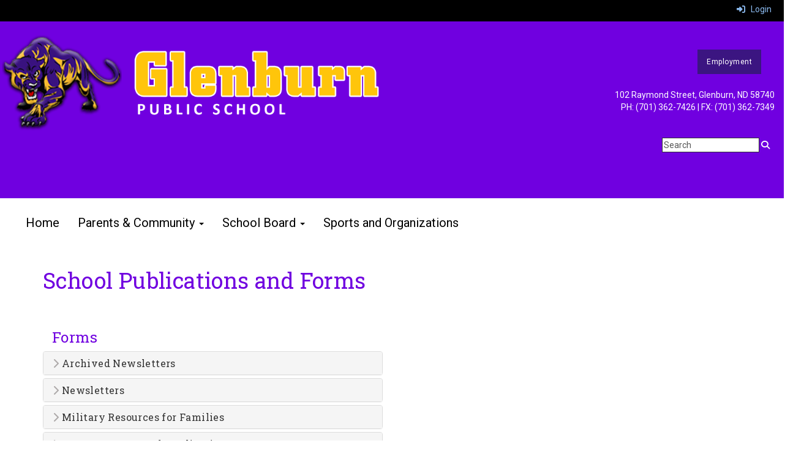

--- FILE ---
content_type: text/html; charset=utf-8
request_url: https://www.glenburn.k12.nd.us/schoolpublicationsandforms
body_size: 66760
content:

<!DOCTYPE html>
<html style="min-height: 100%" lang="en">
<head>
    <meta charset="utf-8" />
    <meta name="viewport" content="width=device-width, initial-scale=1.0" />
    
    
            <meta property="og:title" content="School Publications and Forms" />
            <meta property="og:url" content="https://www.glenburn.k12.nd.us/schoolpublicationsandforms" />
            <meta property="og:type" content="website" />

        <link rel="icon" type="image/ico" href="/img/favicon.ico" />

    <title>
        
    School Publications and Forms

    </title>

    <link rel="stylesheet" href="/lib/bootstrap/dist/css/bootstrap.css" />
    <link rel="stylesheet" href="/lib/fontawesome6.4.2/css/fontawesome.min.css" />
    <link rel="stylesheet" href="/lib/fontawesome6.4.2/css/brands.min.css" />
    <link rel="stylesheet" href="/lib/fontawesome6.4.2/css/solid.min.css" />
    <link rel="stylesheet" href="/lib/fontawesome6.4.2/css/regular.min.css" />
    <link rel="stylesheet" href="/lib/fontawesome6.4.2/css/v4-shims.min.css" />

    <link rel="stylesheet" href="/css/animations.css" />
    <link rel="stylesheet" href="/css/common.css" />
    <link rel="stylesheet" href="/css/custom-icons.css?v=0nvJki9gQnLR8cy7OQ62gyocqslU3-0UC4caTS3-zns" />
    <link rel="stylesheet" href="/css/core/components.css?v=Vf-NAdeZjGYJj_koruCkkng_0snGh_WkiAEkx7MV1Fw" />
    <link rel="stylesheet" href="/css/core/dialog.css?v=1ZqiCMDGL9AayDJeEOQRt9Q0kxP5vn7z7uOhyK3OqBI" />
    <link rel="stylesheet" href="/css/toolbar.css?v=VwnbxHzktDLVXaVPyZXQYOir4v0G7gYmu2topYebOvo" />
    <link rel="stylesheet" href="/css/audioplayer.css?v=oOVrPQm5jqukq_n6Qusjiltm60L5DqgmllxnDadm5yc" />


    <!-- Load FullCalendar -->
    <script src='/lib/fullCalendarV6/moment/moment.min.js'></script>
    <script src="/lib/fullCalendarV6/index.global.min.js"></script>
    <script src="/lib/fullCalendarV6/moment/index.global.min.js"></script>

    
    <link rel="stylesheet" href="/css/jquery-ui/jquery-ui-1.13.2.css" />
    <link rel="stylesheet" href="/css/public.css?v=rwVB8ctwhKk5zO6mQUqPDn9fLsa6nSLJhsnTw1lodek" />


    <style name="site-css">
        @import url('https://fonts.googleapis.com/css?family=Roboto|Roboto+Slab');


/*-------- Begin Exported Template Css, Template: Theatrics --------*/
/*-------- Begin Exported Site Css, Site: Theatrics Demo Site --------*/



body { 
    background: #cccccc url(/templates/theatrics/images/newsback.jpg) top center repeat ;  
    margin: 0px;
    font-family: "Roboto", Arial, "Helvetica Neue", Helvetica, "sans-serif";}

.cs-mascotback {background: #383838 url(/templates/theatrics/images/mascotback.png) bottom center repeat-x;   }

.cs-graystripe {background: #383838 url(/templates/theatrics/images/graystripe.png) top center repeat-x; height: 9px;    }

h1, h2, h3, h4, h5, h6 {
    font-weight: 300;
    letter-spacing: 0.4px;
    font-family: "Roboto Slab", Georgia, "Times New Roman", Times, serif; }
.h1 {
    font-family: "Roboto Slab", Georgia, "Times New Roman", Times, serif; }

.cs-fullwidthheaderbar {width: 100%; height: 56px; padding:10px;}

/* template structure */
.cs-toolbar{ 
    padding: 5px 15px 0 15px;
    background: #000; 
    color: #fff; }

.cs-socialmediaback { padding: 10px;} 
.cs-socialmedia a { 
    padding: 5px;
    color: #000000;
    font-size: 20px;
    background: #cccccc;
    text-align: center;
    float: right;
    width: 36px;
    height: 36px; 
    border-radius: 100%; 
    margin-right: 7px; /*space between*/} 
.cs-socialmedia a i {
    font-size: 20px;
    line-height: 38px;
    color: #000000;}

.cs-headerback {background: transparent url(/templates/theatrics/images/logoback.jpg) top center no-repeat; margin-top: -20px; }
.cs-header {background: #cccccc url(/templates/theatrics/images/headerback.jpg) top center repeat; padding: 0; }
.cs-header-navbar{
    background: #222222; 
    font-family: "Roboto Slab", Georgia, "Times New Roman", Times, serif; 
    font-size: 16px;
    font-weight: 400;
    color: #fff; }
.cs-header-content{}


.cs-page{}
.cs-page-content{}
.cs-page-side{}

.cs-nopadding {padding: 0}
.cs-row-nopadding > .content-widget > .content-layout > .row > div:not(:first-child){ padding-left: 0 !important }
.cs-row-nopadding > .content-widget > .content-layout > .row > div:not(:last-child){ padding-right: 0 !important }

.cs-row-33-66 > .content-widget > .content-layout > .row >  div:first-child { width: 33.33% }
.cs-row-33-66 > .content-widget > .content-layout > .row > div:last-child { width: 66.66% }

.cs-motto { padding: 10px; }
.cs-slideshow { border-top-right-radius: 50px;  }

.cs-footer{
    margin-top: 0px;
 background: #222222;}
.copyright {color: #ffffff;}
.cs-footer-content {}
.cs-footer-info {
    text-align: center}
.cs-address {font-size: 17px;text-align: center;font-family: "Roboto Slab", Georgia, "Times New Roman", Times, serif; color: #ffffff;} 

/* custom classes */
.cs-borders {border: 10px solid #363636;  border-bottom: none; border-top: none;}

.cs-divider1 {background: transparent url(/templates/theatrics/images/divider3.jpg) repeat-x top center; height: 58px;}

.cs-text-white {color: #ffffff;}
button, input, optgroup, select, textarea {
    background-color: #222222; border: 1px solid;}

/* color schemes */
.bg-default { background: #ffffff;}
.bg-muted {background: #f1f1f1; }
.bg-dark {background: #252525; color: #eee; }
.bg-contrast { background: #171717; color: #eee; }
.bg-clean { background: #ffffff }
.bg-fancy { }

/* navigation ribbon */
.navbar {
    border-radius: 0;}
.navbar .navbar-default {margin-bottom: 0 }
.navbar-default { border: none;background-color: transparent;}  
.nav > li > a {
    font-family: color: #333;}
.navbar-default .navbar-nav > li > a {
    color: #fff;}
.navbar-default .navbar-nav > li > a:hover, .navbar-default .navbar-nav > li > a:focus {
    color: #ccc;}
.navbar-default .navbar-nav > .open > a, .navbar-default .navbar-nav > .open > a:hover, .navbar-default .navbar-nav > .open > a:focus {
    color: #999; background-color: #222222;}
.dropdown-menu {background-color: #222;color:#fff;}
.dropdown-menu > li > a {color:#ffffff;}

/*-------- Begin Exported Site Css, Site: Victory Demo Site --------*/

/* empty */ 
.cs-padding5 {padding:9px;}
.cs-paddingheader {padding:5px 12px;}
.cs-padding20 {padding:20px;}
.cs-paddinglogo {padding:30px 0;}

.links-lite, .links-lite a:link, .links-lite a:hover, .links-lite a:visited, .links-lite a:active {
    color: #fff;}

.cs-header-navbar { 
    font-family: "Roboto", Arial, "Helvetica Neue", Helvetica, "sans-serif"; }

/* Angelo Classes */
.alert-info { background-color: #800000; border-color: #800000; color: #ffffff;}
.bg-muted {background: #E5E5E5; }
.bg-default {background: #800000; color: #ffffff;}
a.bg-default:hover, a.bg-default:focus {background: #800000; color: #ffffff;}
.bg-success {background: #222222; color: #ffffff;}
a.bg-success:hover, a.bg-success:focus { background: #0C6456; color: #ffffff;}
.bg-info {background: #DED2F4; color: #333333;}
a.bg-info:hover, a.bg-info:focus {background: #DED2F4; color: #333333;}
.bg-danger {background: #6e1919; color: #ffffff;}
a.bg-danger:hover, a.bg-danger:focus {background: #6e1919; color: #ffffff;}
.bg-warning {background: #AF6800; color: #ffffff;} 
a.bg-warning:hover, a.bg-warning:focus {background: #5a0a0b; color: #ffffff;}
.bg-warning {background: #BBEBF4; color: #333333;} 
a.bg-warning:hover, a.bg-warning:focus {background: #BBEBF4; color: #333333;}
.bg-fancy {background: #fff url(https://content.schoolinsites.com/api/documents/bf88e2fce8ef4746ba4a0455161f9af0.png) no-repeat left center;}
.bg-contrast {background:#C5C5C5;}


.bg-dark { background: #000000;}
.cs-header { background: #800000; }
body {background: #ffffff;}
.cs-menuback {backgrond: #5e1515;}

.navbar { margin-bottom: 0px; }

.cs-header-navbar {
    font-size: 14px;}

/*-------- Begin Exported Theme Css, Theme: Theatrics (Default Theme) --------*/

.cs-toolbar,
.cs-toolbar a
{
    color: #8bb9ee;
}


.alert-info { background-color: #800000; border-color: #800000; color: #ffffff;}
.bg-default {background: #7000E0; color: #fff;}
a.bg-default:hover, a.bg-default:focus {background: #7000E0; color: #fff;}
.bg-success {background: #ffc50b; color: #000;}
a.bg-success:hover, a.bg-success:focus { background: #ffc50b; color: #000;}
.bg-info {background: #e89928; color: #000000;}
a.bg-info:hover, a.bg-info:focus {background: #e89928; color: #000000;}
.bg-danger {background: #285ae8; color: #ffffff;}
a.bg-danger:hover, a.bg-danger:focus {background: #285ae8; color: #ffffff;} 
.bg-warning {background: #e82832; color: #ffffff;} 
a.bg-warning:hover, a.bg-warning:focus {background: #e82832; color: #ffffff;}

.cs-header {background: #7000E0; color: #fff;}

h1, h2, h3, h4, h5, h6, .h1, .h2, .h3, .h4, .h5, .h6 {
font-family: "Roboto Slab", Georgia, "Times New Roman", Times, serif;
    font-weight: 500;
    line-height: 1.1;
    color: #7000E0;
}

.fc-toolbar button {font-size: 11px;}

.navbar-default .navbar-nav > li > a  {color: #000;font-size: 20px;}

.navbar-default .navbar-nav > li > a:hover, .navbar-default .navbar-nav > li > a:focus {color: #1F354A;}

button, input, optgroup, select, textarea { background-color: #fff; border: 1px solid; color: #333; }

.copyright {color: #ffffff; background: #7000E0;}

.darksearch {color:#333}

.nav-menu1 .nav a:link, .nav-menu1 .nav a:visited, .nav-menu1 .nav a:active {background: #3B1581; margin: 1px 10px 1px 1px; font-size: 12px; letter-spacing: .5px;  padding-top: 10px;  padding-bottom: 10px; color:#ffffff;}
.nav-menu1 .nav > li > a:hover { background-color:#FFC50B; color:#000; }  
.nav-menu1 .nav a:link, .nav-menu1 .nav a:visited, .nav-menu1 .nav a:active {background: #3B1581; }
.nav-menu1 a:focus {background: #3B1581!important; color:#fff!important;}

/*-------- Default --------*/ 
.bg-default .h1, .bg-default .h2, .bg-default .h3, .bg-default .h4, .bg-default .h5, .bg-default .h6,
.bg-default h1, .bg-default h2,.bg-default h3, .bg-default h4, .bg-default h5, .bg-default h6 {color: #ffffff;}
.bg-default .panel-title a {color: #000;}
.bg-default a:link, .bg-default a:hover, .bg-default a:active, .bg-default a:visited {color: #ffffff;}
.bg-default .table-striped > tbody > tr:nth-of-type(2n+1) a:link {color: #000000;}
.bg-default .text-muted {color: #ffffff !important;}
.bg-default .fc-day-number {color: #ffffff;}
.bg-default .panel-title a {color: #000;}
.bg-default .list-group-item  a:link, .bg-default .list-group-item a:hover, .bg-default .list-group-item a:active, .bg-default .list-group-item a:visited {color: #000000;}
.bg-default .cs-carousel-widget-link a:link {color: #ffffff;} 
.bg-default .cs-card-carousel .title {color: #000000;} 
.bg-default .cs-card-horizontal2 .title {color: #000000;} 
.bg-default .fc-ltr .fc-basic-view .fc-day-top .fc-day-number {color: #fff;}
.bg-default .fc th {color: #fff;}
.bg-default .fc-list-heading a {color: #000;}

/*-------- Contrast --------*/ 
.bg-contrast .h1, .bg-contrast .h2, .bg-contrast .h3, .bg-contrast .h4, .bg-contrast .h5, .bg-contrast .h6,
.bg-contrast h1, .bg-contrast h2,.bg-contrast h3, .bg-contrast h4, .bg-contrast h5, .bg-contrast h6 {color: #000;}
.bg-contrast .panel-title a {color: #000;}
.bg-contrast a:link, .bg-contrast a:hover, .bg-contrast a:active, .bg-contrast a:visited {color: #000;}
.bg-contrast .table-striped > tbody > tr:nth-of-type(2n+1) a:link {color: #000000;}
.bg-contrast .text-muted {color: #000 !important;}
.bg-contrast .fc-day-number {color: #000;}
.bg-contrast .panel-title a {color: #000;}
.bg-contrast .list-group-item  a:link, .bg-contrast .list-group-item a:hover, .bg-contrast .list-group-item a:active, .bg-contrast .list-group-item a:visited {color: #000000;}
.bg-contrast .cs-carousel-widget-link a:link {color: #000;} 
.bg-contrast .cs-card-carousel .title {color: #000000;} 
.bg-contrast .cs-card-horizontal2 .title {color: #000000;} 
.bg-contrast .fc-ltr .fc-basic-view .fc-day-top .fc-day-number {color: #000;}
.bg-contrast .fc th {color: #000;}
.bg-contrast .fc-list-heading a {color: #000;}

/*-------- Dark --------*/ 
.bg-dark .h1, .bg-dark .h2, .bg-dark .h3, .bg-dark .h4, .bg-dark .h5, .bg-dark .h6,
.bg-dark h1, .bg-dark h2,.bg-dark h3, .bg-dark h4, .bg-dark h5, .bg-dark h6 {color: #ffffff;}
.bg-dark .panel-title a {color: #000;}
.bg-dark a:link, .bg-dark a:hover, .bg-dark a:active, .bg-dark a:visited {color: #ffffff;}
.bg-dark .table-striped > tbody > tr:nth-of-type(2n+1) a:link {color: #000000;}
.bg-dark .text-muted {color: #ffffff !important;}
.bg-dark .fc-day-number {color: #ffffff;}
.bg-dark .panel-title a {color: #000;}
.bg-dark .list-group-item  a:link, .bg-dark .list-group-item a:hover, .bg-dark .list-group-item a:active, .bg-dark .list-group-item a:visited {color: #000000;}
.bg-dark .cs-carousel-widget-link a:link {color: #ffffff;} 
.bg-dark .cs-card-carousel .title {color: #000000;} 
.bg-dark .cs-card-horizontal2 .title {color: #000000;} 
.bg-dark .fc-ltr .fc-basic-view .fc-day-top .fc-day-number {color: #fff;}
.bg-dark .fc th {color: #fff;}
.bg-dark .fc-list-heading a {color: #000;}

/*-------- Info --------*/ 
.bg-info .h1, .bg-info .h2, .bg-info .h3, .bg-info .h4, .bg-info .h5, .bg-info .h6,
.bg-info h1, .bg-info h2,.bg-info h3, .bg-info h4, .bg-info h5, .bg-info h6 {color: #000;}
.bg-info .panel-title a {color: #000;}
.bg-info a:link, .bg-info a:hover, .bg-info a:active, .bg-info a:visited {color: #000;}
.bg-info .table-striped > tbody > tr:nth-of-type(2n+1) a:link {color: #000000;}
.bg-info .text-muted {color: #000 !important;}
.bg-info .text-info {color: #000 !important;}
.bg-info .fc-day-number {color: #000;}
.bg-info .panel-title a {color: #000;}
.bg-info .list-group-item  a:link, .bg-info .list-group-item a:hover, .bg-info .list-group-item a:active, .bg-info .list-group-item a:visited {color: #000000;}
.bg-info .cs-carousel-widget-link a:link {color: #000;} 
.bg-info .cs-card-carousel .title {color: #000000;} 
.bg-info .cs-card-horizontal2 .title {color: #000000;} 
.bg-info .fc-ltr .fc-basic-view .fc-day-top .fc-day-number {color: #000;}
.bg-info .fc th {color: #000;}
.bg-info .fc-list-heading a {color: #000;}

/*-------- Warning --------*/ 
.bg-warning .h1, .bg-warning .h2, .bg-warning .h3, .bg-warning .h4, .bg-warning .h5, .bg-warning .h6,
.bg-warning h1, .bg-warning h2,.bg-warning h3, .bg-warning h4, .bg-warning h5, .bg-warning h6 {color: #000;}
.bg-warning .panel-title a {color: #000;}
.bg-warning a:link, .bg-warning a:hover, .bg-warning a:active, .bg-warning a:visited {color: #000;}
.bg-warning .table-striped > tbody > tr:nth-of-type(2n+1) a:link {color: #000000;}
.bg-warning .text-muted {color: #000 !important;}
.bg-warning .text-warning {color: #000 !important;}
.bg-warning .fc-day-number {color: #000;}
.bg-warning .panel-title a {color: #000;}
.bg-warning .list-group-item  a:link, .bg-warning .list-group-item a:hover, .bg-warning .list-group-item a:active, .bg-warning .list-group-item a:visited {color: #000000;}
.bg-warning .cs-carousel-widget-link a:link {color: #000;} 
.bg-warning .cs-card-carousel .title {color: #000000;} 
.bg-warning .cs-card-horizontal2 .title {color: #000000;} 
.bg-warning .fc-ltr .fc-basic-view .fc-day-top .fc-day-number {color: #000;}
.bg-warning .fc th {color: #000;}
.bg-warning .fc-list-heading a {color: #000;}

/*-------- Danger --------*/ 
.bg-danger .h1, .bg-danger .h2, .bg-danger .h3, .bg-danger .h4, .bg-danger .h5, .bg-danger .h6,
.bg-danger h1, .bg-danger h2,.bg-danger h3, .bg-danger h4, .bg-danger h5, .bg-danger h6 {color: #ffffff;}
.bg-danger .panel-title a {color: #000;}
.bg-danger a:link, .bg-danger a:hover, .bg-danger a:active, .bg-danger a:visited {color: #ffffff;}
.bg-danger .table-striped > tbody > tr:nth-of-type(2n+1) a:link {color: #000000;}
.bg-danger .text-muted {color: #ffffff !important;}
.bg-danger .text-danger {color: #ffffff !important;}
.bg-danger .fc-day-number {color: #ffffff;}
.bg-danger .panel-title a {color: #000;}
.bg-danger .list-group-item  a:link, .bg-danger .list-group-item a:hover, .bg-danger .list-group-item a:active, .bg-danger .list-group-item a:visited {color: #000000;}
.bg-danger .cs-carousel-widget-link a:link {color: #ffffff;} 
.bg-danger .cs-card-carousel .title {color: #000000;} 
.bg-danger .cs-card-horizontal2 .title {color: #000000;} 
.bg-danger .fc-ltr .fc-basic-view .fc-day-top .fc-day-number {color: #fff;}
.bg-danger .fc th {color: #fff;}
.bg-danger .fc-list-heading a {color: #000;}
    </style>

    <style name="site-fonts">
        


    </style>

    <style name="site-colors">
        
    </style>

    



    <!-- load these scripts first -->
    

    
        <script src="https://code.jquery.com/jquery-3.5.1.min.js" integrity="sha256-9/aliU8dGd2tb6OSsuzixeV4y/faTqgFtohetphbbj0=" crossorigin="anonymous">
        </script>
<script>(window.jQuery||document.write("\u003Cscript src=\u0022/lib/jquery3.5.1/jquery.min.js\u0022 crossorigin=\u0022anonymous\u0022\u003E\u003C/script\u003E"));</script>
    

    <script>let __isMobile = window.matchMedia("only screen and (max-width: 760px)").matches;</script>

    <!-- Put JW Player scripts here for now.  TO DO: Update widget framework to allow for adding javascripts dependencies. -->
    <script src="/js/jwplayer/jwplayer.js"></script>
    <script>jwplayer.key = "e2ENuQrC9eoMFbWWNz3dxcI6mkbnbK5iF070aGKXo28=";</script>


    

    <script>
        window.setTimeout(function () { document.title = "School Publications and Forms - Glenburn School District 26"; }, 500);
    </script>

    

</head>
<body class="">

    
    <a class="skip-main" href="#maincontent">Skip to main content</a>
    





    <div class="cs-body cs-master-layout cs-master-layout-fullwidth csc-content-tree">
<div class="cs-toolbar clearfix">
    <div class="pull-left">
        <div></div>
    </div>
    <div class="pull-right text-right">
        <div>
<div class="csc-usertools">
    <ul class="csc-list-inline">
        <li class="csc-usertools-login">
            <a href="/sys/account/login">
                <i class="fa fa-sign-in"></i> &nbsp;
                Login
            </a>
        </li>
        
    </ul>
</div>

</div>
    </div>
</div>

<header class="cs-header">
    <div class="cs-header-content">
        <div class=" content-zone csc-content-zone" name="header">
    


    <div class="content-node csc-content-node bg-default" style="padding-top:0;padding-bottom:0;">
        <div class="content-widget csc-content-widget" style="">
            
<div class="content-layout">
    <div class="row content-cell-group">
        <div class="col-sm-6">
            <div class=" content-zone csc-content-zone" name="cell-1">
    


    <div class="content-node csc-content-node" style="padding-top:0;padding-right:None;padding-bottom:0;padding-left:None;border-width:None;border-style:None;border-color:#000000;border-radius:None;">
        <div class="content-widget csc-content-widget" style="">
            

    <div class="cs-image-widget">
        <a href="/" target="_self"><img src="https://content.schoolinsites.com/api/documents/48c4624209144f57918ebb4baf0281e6.png" class="img-responsive" alt="Home" title="Home" style="border-radius: 0px;max-width: 100%;max-height: auto" /></a>
    </div>

        </div>
    </div>


</div>
        </div>
        <div class="col-sm-6">
            <div class=" content-zone csc-content-zone" name="cell-2">
    


    <div class="content-node csc-content-node nav-menu1  cs-paddingheader" style="padding-top:45px;padding-right:None;padding-bottom:None;padding-left:None;border-width:None;border-style:None;border-color:#000000;border-radius:None;">
        <div class="content-widget csc-content-widget csc-force-right" style="">
            



    <div class="navbar navbar-default cs-navbar-default " role="navigation" aria-labelledby="navMenuTitle_ab18a503-3766-4e1e-b58c-52b609590bfa">
        <div class="navbar-header cs-navbar-header">
            <button class="navbar-toggle cs-navbar-toggle" type="button" id="navMenuButton_ab18a503-3766-4e1e-b58c-52b609590bfa" data-toggle="collapse" data-target="#ab18a503-3766-4e1e-b58c-52b609590bfa">
                <span id="navMenuTitle_ab18a503-3766-4e1e-b58c-52b609590bfa" class="sr-only cs-text">Top Button Menu Bar</span>
                <i class="fa fa-bars"></i>
            </button>
        </div>
        <div id="ab18a503-3766-4e1e-b58c-52b609590bfa" class="collapse navbar-collapse cs-navbar-collapse">
            <ul class="navbar-nav nav scrollable-nav-menu cs-navbar-list">
                        <li><a class="cs-link cs-item-title" href="/employment" target="_self">Employment</a></li>
            </ul>
        </div>
    </div>
<script type="text/javascript">
    $("#navMenuButton_ab18a503-3766-4e1e-b58c-52b609590bfa").click(function () {
        $("i", this).toggleClass("fa-bars");
        $("i", this).toggleClass("fa-times");
    });
</script>
        </div>
    </div>

    


    <div class="content-node csc-content-node" style="padding-top:None;padding-right:None;padding-bottom:60px;padding-left:None;border-width:None;border-style:None;border-color:#000000;border-radius:None;">
        <div class="content-widget csc-content-widget" style="">
            
<div class="content-layout">
    <div class="row content-cell-group">
        <div class="col-sm-12">
            <div class=" content-zone csc-content-zone" name="cell-1">
    


    <div class="content-node csc-content-node cs-paddingheader" style="padding-top:None;padding-right:15px;padding-bottom:None;padding-left:None;border-width:None;border-style:None;border-color:#000000;border-radius:None;">
        <div class="content-widget csc-content-widget" style="">
            <div class="cs-html-widget">
    <div style="text-align:right;"><span style="color:#ffffff;">102 Raymond Street, Glenburn, ND 58740</span><br /><span style="color:#ffffff;">PH: (701) 362-7426 | FX: (701) 362-7349</span><br /></div><br />
</div>
        </div>
    </div>

    


    <div class="content-node csc-content-node cs-paddingheader" style="padding-top:15px;padding-bottom:15px;">
        <div class="content-widget csc-content-widget csc-force-right" style="">
            
<div class="search-field search-field-lucene  " data-module="widgets/search">
    <label for="q" class="hidden-sc">Search</label>
    <input id="q" type="text" name="searchInput" placeholder="Search" />
    <i name="searchGo" class="fa fa-search"></i>
</div>

        </div>
    </div>


</div>
        </div>
    </div>
</div>

        </div>
    </div>


</div>
        </div>
    </div>
</div>
        </div>
    </div>

    


    <div class="content-node csc-content-node bg-clean cs-paddingheader" style="padding-top:15px;padding-bottom:15px;">
        <div class="content-widget csc-content-widget" style="">
            



    <div class="navbar navbar-default cs-navbar-default " role="navigation" aria-labelledby="navMenuTitle_be7f9f697c7e44399ab3ec073088de1a">
        <div class="navbar-header cs-navbar-header">
            <button class="navbar-toggle cs-navbar-toggle" type="button" id="navMenuButton_be7f9f697c7e44399ab3ec073088de1a" data-toggle="collapse" data-target="#be7f9f697c7e44399ab3ec073088de1a">
                <span id="navMenuTitle_be7f9f697c7e44399ab3ec073088de1a" class="sr-only cs-text">Main Navigation Menu</span>
                <i class="fa fa-bars"></i>
            </button>
        </div>
        <div id="be7f9f697c7e44399ab3ec073088de1a" class="collapse navbar-collapse cs-navbar-collapse">
            <ul class="navbar-nav nav scrollable-nav-menu cs-navbar-list">
                        <li><a class="cs-link cs-item-title" href="/" target="_self">Home</a></li>
                        <li class="cs-navbar cs-navbar-item">
                            <a class="dropdown-toggle cs-link cs-item-title" href="#" data-toggle="dropdown">
                                Parents &amp; Community
                                <b class="caret"></b>
                            </a>
                            <ul class="dropdown-menu cs-navbar-submenu cs-navbar-item-submenu">
                                        <li><a class="cs-link cs-item-title" href="/abouttheschool" target="_self">About The School</a></li>
                                        <li><a class="cs-link cs-item-title" href="/library" target="_self">Library</a></li>
                                        <li><a class="cs-link cs-item-title" href="/lunchprogram" target="_self">Lunch Program</a></li>
                                        <li><a class="cs-link cs-item-title" href="/monthlycalendar" target="_self">Monthly Calendar</a></li>
                                        <li><a class="cs-link cs-item-title" href="/schoolimmunizations" target="_self">School Immunizations</a></li>
                                        <li><a class="cs-link cs-item-title" href="/schoolpublicationsandforms" target="_self">School Publications and Forms</a></li>
                                        <li><a class="cs-link cs-item-title" href="/boosterclub" target="_self">Booster Club</a></li>
                                        <li><a class="cs-link cs-item-title" href="/titleix" target="_self">Title IX</a></li>
                            </ul>
                        </li>
                        <li class="cs-navbar cs-navbar-item">
                            <a class="dropdown-toggle cs-link cs-item-title" href="#" data-toggle="dropdown">
                                School Board
                                <b class="caret"></b>
                            </a>
                            <ul class="dropdown-menu cs-navbar-submenu cs-navbar-item-submenu">
                                        <li><a class="cs-link cs-item-title" href="/schoolboardmembers" target="_self">School Board Members</a></li>
                                        <li><a class="cs-link cs-item-title" href="/boardagendas" target="_self">Board Agendas</a></li>
                                        <li><a class="cs-link cs-item-title" href="/employment" target="_self">Employment Opportunities</a></li>
                            </ul>
                        </li>
                        <li><a class="cs-link cs-item-title" href="/sportsandorganizations" target="_self">Sports and Organizations</a></li>
            </ul>
        </div>
    </div>
<script type="text/javascript">
    $("#navMenuButton_be7f9f697c7e44399ab3ec073088de1a").click(function () {
        $("i", this).toggleClass("fa-bars");
        $("i", this).toggleClass("fa-times");
    });
</script>
        </div>
    </div>


</div>
    </div>
</header>

<div class="cs-page-bg">
    <div class="cs-page">
        <div class="cs-page-layout cs-page-layout-1">
            <div class="cs-page-content">
                <div class="page-content cs-main-content csc-content-tree" id="maincontent" role="main"><div class=" content-zone csc-content-zone" name="body">
    


    <div class="content-node csc-content-node" style="padding-top:15px;padding-bottom:15px;">
        <div class="content-widget csc-content-widget container" style="">
                <div class="clearfix cs-title-widget">
<h1 class="cs-page-title">School Publications and Forms</h1>    </div>

        </div>
    </div>

    


    <div class="content-node csc-content-node" style="padding-top:15px;padding-bottom:15px;">
        <div class="content-widget csc-content-widget container" style="">
            
<div class="content-layout">
    <div class="row content-cell-group">
        <div class="col-sm-6">
            <div class=" content-zone csc-content-zone" name="cell-1">
    


    <div class="content-node csc-content-node" style="padding-top:None;padding-right:None;padding-bottom:None;padding-left:None;border-width:None;border-style:None;border-color:#000000;border-radius:None;">
        <div class="content-widget csc-content-widget" style="">
            



<div class="cs-documents-widget">
    <div>
            <div class="container-fluid">
                <h3 class="cs-title-widget">Forms</h3>
            </div>
    </div>


    <div class="panel-group cs-document-folders" id="accordion" role="tablist" aria-multiselectable="true">
    
            <div class="panel panel-default">
                <div class="panel-heading" role="tab" id="headingOne">
                    <h4 class="panel-title">
                    
                        <a role="button" class="collapsed cs-item-title" data-toggle="collapse" data-parent="#accordion" href="#collapse3c4f51ffe7464c3fa06dd1a860aceed6" aria-expanded="true" aria-controls="collapseOne">
                            <i class="fa fa-chevron-right"></i>
                            Archived Newsletters
                        </a>
                    </h4>
                </div>
                <div id="collapse3c4f51ffe7464c3fa06dd1a860aceed6" class="panel-collapse collapse" role="tabpanel" aria-labelledby="headingOne">
                    <div class="panel-body">
                            <ul class="list-group bg cs-documents-files">
                                    <li class="list-group-item back ">
                                        <a class="cs-link cs-item-title" target="_blank" href="https://content.myconnectsuite.com/api/documents/59f65405bb83481f9a83b13913302103.pdf">
                                            <i class="fa fa-download"></i>

                                            May 2024 Newsletter (1).pdf
                                        </a>
                                    </li>
                                    <li class="list-group-item back ">
                                        <a class="cs-link cs-item-title" target="_blank" href="https://content.myconnectsuite.com/api/documents/461b55dc67d547759ce3e6cff509bdf2.pdf">
                                            <i class="fa fa-download"></i>

                                            April 2024
                                        </a>
                                    </li>
                                    <li class="list-group-item back ">
                                        <a class="cs-link cs-item-title" target="_blank" href="https://content.myconnectsuite.com/api/documents/befc55cd09714ccd9414e8abf2cde9fb.pdf">
                                            <i class="fa fa-download"></i>

                                            March 2024 Newsletter.pdf
                                        </a>
                                    </li>
                                    <li class="list-group-item back ">
                                        <a class="cs-link cs-item-title" target="_blank" href="https://content.myconnectsuite.com/api/documents/7da8812a1faf40279cc8eb0d12d3e4ea.pdf">
                                            <i class="fa fa-download"></i>

                                            February 2024 Newsletter (1).pdf
                                        </a>
                                    </li>
                                    <li class="list-group-item back ">
                                        <a class="cs-link cs-item-title" target="_blank" href="https://content.myconnectsuite.com/api/documents/bfd60bc386334c57b975a2847a1c7bcc.pdf">
                                            <i class="fa fa-download"></i>

                                            November Newsletter 2023.pdf
                                        </a>
                                    </li>
                                    <li class="list-group-item back ">
                                        <a class="cs-link cs-item-title" target="_blank" href="https://content.myconnectsuite.com/api/documents/9c9ca6f1e13f4c338a377f202b281caa.pdf">
                                            <i class="fa fa-download"></i>

                                            August 2023 Newsletter (1).pdf
                                        </a>
                                    </li>
                                    <li class="list-group-item back ">
                                        <a class="cs-link cs-item-title" target="_blank" href="https://content.myconnectsuite.com/api/documents/a1b4e79362d640e0bcb08cd38939b639.pdf">
                                            <i class="fa fa-download"></i>

                                            October 2022 Newsletter.pdf
                                        </a>
                                    </li>
                                    <li class="list-group-item back ">
                                        <a class="cs-link cs-item-title" target="_blank" href="https://content.myconnectsuite.com/api/documents/0858d8ada4554fe69d359ae7858e30ba.pdf">
                                            <i class="fa fa-download"></i>

                                            November 2022 Newsletter.pdf
                                        </a>
                                    </li>
                                    <li class="list-group-item back ">
                                        <a class="cs-link cs-item-title" target="_blank" href="https://content.myconnectsuite.com/api/documents/5bb4246e9bd84617bee36e9ee8d84533.pdf">
                                            <i class="fa fa-download"></i>

                                            august newsletter.pdf
                                        </a>
                                    </li>
                                    <li class="list-group-item back ">
                                        <a class="cs-link cs-item-title" target="_blank" href="https://content.myconnectsuite.com/api/documents/d6a9436b03e444808e3411c2a4ac32a6.pdf">
                                            <i class="fa fa-download"></i>

                                            March Newsletter.pdf
                                        </a>
                                    </li>
                                    <li class="list-group-item back ">
                                        <a class="cs-link cs-item-title" target="_blank" href="https://content.myconnectsuite.com/api/documents/bd17926eb8004655aec7d76831453f68.pdf">
                                            <i class="fa fa-download"></i>

                                            April Newsletter.pdf
                                        </a>
                                    </li>
                            </ul>
                    </div>
                </div>
            </div>
            <div class="panel panel-default">
                <div class="panel-heading" role="tab" id="headingOne">
                    <h4 class="panel-title">
                    
                        <a role="button" class="collapsed cs-item-title" data-toggle="collapse" data-parent="#accordion" href="#collapsed8339ef3b3c04d3f8c9526cd5245a3c8" aria-expanded="true" aria-controls="collapseOne">
                            <i class="fa fa-chevron-right"></i>
                            Newsletters
                        </a>
                    </h4>
                </div>
                <div id="collapsed8339ef3b3c04d3f8c9526cd5245a3c8" class="panel-collapse collapse" role="tabpanel" aria-labelledby="headingOne">
                    <div class="panel-body">
                            <ul class="list-group bg cs-documents-files">
                                    <li class="list-group-item back ">
                                        <a class="cs-link cs-item-title" target="_blank" href="https://content.myconnectsuite.com/api/documents/5f4f293194d744678a652fd8c96a2fc0.docx">
                                            <i class="fa fa-download"></i>

                                            December 2025 - January 2026 Newsletter.docx
                                        </a>
                                    </li>
                                    <li class="list-group-item back ">
                                        <a class="cs-link cs-item-title" target="_blank" href="https://content.myconnectsuite.com/api/documents/298ae40e739b4144b8448ba244de1ac7.pdf">
                                            <i class="fa fa-download"></i>

                                            September Newsletter 2025 (1).pdf
                                        </a>
                                    </li>
                                    <li class="list-group-item back ">
                                        <a class="cs-link cs-item-title" target="_blank" href="https://content.myconnectsuite.com/api/documents/05b1d0dd678d4c3b8a383681e23cd772.pdf">
                                            <i class="fa fa-download"></i>

                                            August 2025 Newsletter (1).pdf
                                        </a>
                                    </li>
                                    <li class="list-group-item back ">
                                        <a class="cs-link cs-item-title" target="_blank" href="https://content.myconnectsuite.com/api/documents/13f7526c51e04461a33853d4383e539e.pdf">
                                            <i class="fa fa-download"></i>

                                            April 2025 Newsletter.pdf
                                        </a>
                                    </li>
                                    <li class="list-group-item back ">
                                        <a class="cs-link cs-item-title" target="_blank" href="https://content.myconnectsuite.com/api/documents/89463c58b6a54b35944593fd7d8bc94d.pdf">
                                            <i class="fa fa-download"></i>

                                            December 2024-January 2025 Newsletter.pdf
                                        </a>
                                    </li>
                                    <li class="list-group-item back ">
                                        <a class="cs-link cs-item-title" target="_blank" href="https://content.myconnectsuite.com/api/documents/88bd2f575cfd481d8e44b125add2f95a.pdf">
                                            <i class="fa fa-download"></i>

                                            November 2024 Newsletter.pdf
                                        </a>
                                    </li>
                                    <li class="list-group-item back ">
                                        <a class="cs-link cs-item-title" target="_blank" href="https://content.myconnectsuite.com/api/documents/85c9d120e0074888965615e2d7599641.pdf">
                                            <i class="fa fa-download"></i>

                                            October Newsletter
                                        </a>
                                    </li>
                                    <li class="list-group-item back ">
                                        <a class="cs-link cs-item-title" target="_blank" href="https://content.myconnectsuite.com/api/documents/4d8db814124140148f77104146b5ad82.pdf">
                                            <i class="fa fa-download"></i>

                                            September 2024 Newsletter.pdf
                                        </a>
                                    </li>
                                    <li class="list-group-item back ">
                                        <a class="cs-link cs-item-title" target="_blank" href="https://content.myconnectsuite.com/api/documents/13728b54b28c4fdfb6a5e440f6c34330.pdf">
                                            <i class="fa fa-download"></i>

                                            August 24 Newsletter.pdf
                                        </a>
                                    </li>
                            </ul>
                    </div>
                </div>
            </div>
            <div class="panel panel-default">
                <div class="panel-heading" role="tab" id="headingOne">
                    <h4 class="panel-title">
                    
                        <a role="button" class="collapsed cs-item-title" data-toggle="collapse" data-parent="#accordion" href="#collapsee70dabdb970c4d5b8514409f9b7f172c" aria-expanded="true" aria-controls="collapseOne">
                            <i class="fa fa-chevron-right"></i>
                            Military Resources for Families
                        </a>
                    </h4>
                </div>
                <div id="collapsee70dabdb970c4d5b8514409f9b7f172c" class="panel-collapse collapse" role="tabpanel" aria-labelledby="headingOne">
                    <div class="panel-body">
                            <ul class="list-group bg cs-documents-files">
                                    <li class="list-group-item back ">
                                        <a class="cs-link cs-item-title" target="_blank" href="https://content.myconnectsuite.com/api/documents/0018875b5bff45a38753050fd1d0197a.pdf">
                                            <i class="fa fa-download"></i>

                                            Military Resources Families .pdf
                                        </a>
                                    </li>
                            </ul>
                    </div>
                </div>
            </div>
            <div class="panel panel-default">
                <div class="panel-heading" role="tab" id="headingOne">
                    <h4 class="panel-title">
                    
                        <a role="button" class="collapsed cs-item-title" data-toggle="collapse" data-parent="#accordion" href="#collapsec359a06f7b0d4d898481fdc34c2235d6" aria-expanded="true" aria-controls="collapseOne">
                            <i class="fa fa-chevron-right"></i>
                            ESSER III Approved Application 
                        </a>
                    </h4>
                </div>
                <div id="collapsec359a06f7b0d4d898481fdc34c2235d6" class="panel-collapse collapse" role="tabpanel" aria-labelledby="headingOne">
                    <div class="panel-body">
                            <ul class="list-group bg cs-documents-files">
                                    <li class="list-group-item back ">
                                        <a class="cs-link cs-item-title" target="_blank" href="https://content.myconnectsuite.com/api/documents/a2046c8c28274037bb961b2469d5fd9e.pdf">
                                            <i class="fa fa-download"></i>

                                            ESSER III APP.pdf
                                        </a>
                                    </li>
                            </ul>
                    </div>
                </div>
            </div>
            <div class="panel panel-default">
                <div class="panel-heading" role="tab" id="headingOne">
                    <h4 class="panel-title">
                    
                        <a role="button" class="collapsed cs-item-title" data-toggle="collapse" data-parent="#accordion" href="#collapse85d0d70ad3ae45208138b02a82984f55" aria-expanded="true" aria-controls="collapseOne">
                            <i class="fa fa-chevron-right"></i>
                            Handbooks/Discipline Matrix
                        </a>
                    </h4>
                </div>
                <div id="collapse85d0d70ad3ae45208138b02a82984f55" class="panel-collapse collapse" role="tabpanel" aria-labelledby="headingOne">
                    <div class="panel-body">
                            <ul class="list-group bg cs-documents-files">
                                    <li class="list-group-item back ">
                                        <a class="cs-link cs-item-title" target="_blank" href="https://content.myconnectsuite.com/api/documents/bc1464d4572247f3a5fe4cd8236d7b05.pdf">
                                            <i class="fa fa-download"></i>

                                            GPS HS Handbook 25-26.pdf
                                        </a>
                                    </li>
                                    <li class="list-group-item back ">
                                        <a class="cs-link cs-item-title" target="_blank" href="https://content.myconnectsuite.com/api/documents/9163f5cbd6f44877bd1404970ff08583.pdf">
                                            <i class="fa fa-download"></i>

                                            GPS Elementary Handbook 25-26.pdf
                                        </a>
                                    </li>
                                    <li class="list-group-item back ">
                                        <a class="cs-link cs-item-title" target="_blank" href="https://content.myconnectsuite.com/api/documents/35cf102e2c8b49439ee83a7c65ab30a4.pdf">
                                            <i class="fa fa-download"></i>

                                            Discipline Matrix 2025.pdf
                                        </a>
                                    </li>
                            </ul>
                    </div>
                </div>
            </div>
            <div class="panel panel-default">
                <div class="panel-heading" role="tab" id="headingOne">
                    <h4 class="panel-title">
                    
                        <a role="button" class="collapsed cs-item-title" data-toggle="collapse" data-parent="#accordion" href="#collapse4571c66751bf4da0851887eb7c8b8709" aria-expanded="true" aria-controls="collapseOne">
                            <i class="fa fa-chevron-right"></i>
                            Return to Learning Plan (6/10/23)*
                        </a>
                    </h4>
                </div>
                <div id="collapse4571c66751bf4da0851887eb7c8b8709" class="panel-collapse collapse" role="tabpanel" aria-labelledby="headingOne">
                    <div class="panel-body">
                            <ul class="list-group bg cs-documents-files">
                                    <li class="list-group-item back ">
                                        <a class="cs-link cs-item-title" target="_blank" href="https://content.schoolinsites.com/api/documents/0e330a737d6b4013a317c08aab2ae7c9.docx">
                                            <i class="fa fa-download"></i>

                                            Healthy Return to Learning Plan.docx July 2022
                                        </a>
                                    </li>
                                    <li class="list-group-item back ">
                                        <a class="cs-link cs-item-title" target="_blank" href="https://content.schoolinsites.com/api/documents/64ffa6cf3fce45e6ad6989ca66c57435.docx">
                                            <i class="fa fa-download"></i>

                                            Application for Distance Learning Plan for Glenburn School District.docx
                                        </a>
                                    </li>
                                    <li class="list-group-item back ">
                                        <a class="cs-link cs-item-title" target="_blank" href="https://content.schoolinsites.com/api/documents/70099921ad814af3975043973384ba65.docx">
                                            <i class="fa fa-download"></i>

                                            Fall2020reentrytemplate (1).docx
                                        </a>
                                    </li>
                            </ul>
                    </div>
                </div>
            </div>
            <div class="panel panel-default">
                <div class="panel-heading" role="tab" id="headingOne">
                    <h4 class="panel-title">
                    
                        <a role="button" class="collapsed cs-item-title" data-toggle="collapse" data-parent="#accordion" href="#collapsebb47d75b59034dcc891f8b39ac156d07" aria-expanded="true" aria-controls="collapseOne">
                            <i class="fa fa-chevron-right"></i>
                            Calendars
                        </a>
                    </h4>
                </div>
                <div id="collapsebb47d75b59034dcc891f8b39ac156d07" class="panel-collapse collapse" role="tabpanel" aria-labelledby="headingOne">
                    <div class="panel-body">
                            <ul class="list-group bg cs-documents-files">
                                    <li class="list-group-item back ">
                                        <a class="cs-link cs-item-title" target="_blank" href="https://content.myconnectsuite.com/api/documents/9fefeb5899264bae89d65bd3e1ff1d9f.pdf">
                                            <i class="fa fa-download"></i>

                                            25/26 Calendar
                                        </a>
                                    </li>
                                    <li class="list-group-item back ">
                                        <a class="cs-link cs-item-title" target="_blank" href="https://content.myconnectsuite.com/api/documents/6fcd6ca548034cc481d4af6391789463.xlsx">
                                            <i class="fa fa-download"></i>

                                            24 Glenburn Calendar 2.xlsx
                                        </a>
                                    </li>
                                    <li class="list-group-item back ">
                                        <a class="cs-link cs-item-title" target="_blank" href="https://content.myconnectsuite.com/api/documents/69f10c5cd20b43e4bb7a24d9319c6ce4.jpg">
                                            <i class="fa fa-download"></i>

                                            22 calendar.jpg
                                        </a>
                                    </li>
                                    <li class="list-group-item back ">
                                        <a class="cs-link cs-item-title" target="_blank" href="https://content.schoolinsites.com/api/documents/8d0b6396633944a380bc90196f569df8.pdf">
                                            <i class="fa fa-download"></i>

                                            calendar 21-22.pdf
                                        </a>
                                    </li>
                                    <li class="list-group-item back ">
                                        <a class="cs-link cs-item-title" target="_blank" href="https://content.schoolinsites.com/api/documents/4e66dccf7bff44909ab0fdf580b7fecf.pdf">
                                            <i class="fa fa-download"></i>

                                            2019-2020 School Calendar
                                        </a>
                                    </li>
                                    <li class="list-group-item back ">
                                        <a class="cs-link cs-item-title" target="_blank" href="https://content.schoolinsites.com/api/documents/8c99194ec09049a1821d21d87594f8fe.pdf">
                                            <i class="fa fa-download"></i>

                                            2018-2019 School Calendar
                                        </a>
                                    </li>
                            </ul>
                    </div>
                </div>
            </div>
            <div class="panel panel-default">
                <div class="panel-heading" role="tab" id="headingOne">
                    <h4 class="panel-title">
                    
                        <a role="button" class="collapsed cs-item-title" data-toggle="collapse" data-parent="#accordion" href="#collapse1a6eef22b55b446d8b7d85439fdeaf6c" aria-expanded="true" aria-controls="collapseOne">
                            <i class="fa fa-chevron-right"></i>
                            Student Privacy
                        </a>
                    </h4>
                </div>
                <div id="collapse1a6eef22b55b446d8b7d85439fdeaf6c" class="panel-collapse collapse" role="tabpanel" aria-labelledby="headingOne">
                    <div class="panel-body">
                            <ul class="list-group bg cs-documents-files">
                                    <li class="list-group-item back ">
                                        <a class="cs-link cs-item-title" target="_blank" href="https://content.schoolinsites.com/api/documents/183f4a86847949a390066edfcdd330a6.pdf">
                                            <i class="fa fa-download"></i>

                                            Release of Student Information
                                        </a>
                                    </li>
                            </ul>
                    </div>
                </div>
            </div>
            <div class="panel panel-default">
                <div class="panel-heading" role="tab" id="headingOne">
                    <h4 class="panel-title">
                    
                        <a role="button" class="collapsed cs-item-title" data-toggle="collapse" data-parent="#accordion" href="#collapse37e1fddd2ee541fbb58ad0eee7449717" aria-expanded="true" aria-controls="collapseOne">
                            <i class="fa fa-chevron-right"></i>
                            Policies
                        </a>
                    </h4>
                </div>
                <div id="collapse37e1fddd2ee541fbb58ad0eee7449717" class="panel-collapse collapse" role="tabpanel" aria-labelledby="headingOne">
                    <div class="panel-body">
                            <ul class="list-group bg cs-documents-files">
                                    <li class="list-group-item back ">
                                        <a class="cs-link cs-item-title" target="_blank" href="https://content.myconnectsuite.com/api/documents/074814979b044a32a75bcba222e260fb.docx">
                                            <i class="fa fa-download"></i>

                                            Newsletter Insert.docx
                                        </a>
                                    </li>
                                    <li class="list-group-item back ">
                                        <a class="cs-link cs-item-title" target="_blank" href="https://content.myconnectsuite.com/api/documents/b06ca56722864c0aabb1948fc7e182f7.pdf">
                                            <i class="fa fa-download"></i>

                                            Meal Charging Procedure 2024.pdf
                                        </a>
                                    </li>
                                    <li class="list-group-item back ">
                                        <a class="cs-link cs-item-title" target="_blank" href="https://content.myconnectsuite.com/api/documents/60a1d3c3c10b4ddaa2ada4efe90a5bb8.pdf">
                                            <i class="fa fa-download"></i>

                                            Student Accidents
                                        </a>
                                    </li>
                                    <li class="list-group-item back ">
                                        <a class="cs-link cs-item-title" target="_blank" href="https://content.myconnectsuite.com/api/documents/32f3fba10e534a458e8bc4d0bf7f192f.pdf">
                                            <i class="fa fa-download"></i>

                                            Wellness Policy
                                        </a>
                                    </li>
                                    <li class="list-group-item back ">
                                        <a class="cs-link cs-item-title" target="_blank" href="https://content.myconnectsuite.com/api/documents/959984924b66450ca673f04007068c54.pdf">
                                            <i class="fa fa-download"></i>

                                            FERPA
                                        </a>
                                    </li>
                                    <li class="list-group-item back ">
                                        <a class="cs-link cs-item-title" target="_blank" href="https://content.myconnectsuite.com/api/documents/a78e555ae17c4bec88c7391ff6afee4e.pdf">
                                            <i class="fa fa-download"></i>

                                            Parent Form NDSA.pdf
                                        </a>
                                    </li>
                            </ul>
                    </div>
                </div>
            </div>
            <div class="panel panel-default">
                <div class="panel-heading" role="tab" id="headingOne">
                    <h4 class="panel-title">
                    
                        <a role="button" class="collapsed cs-item-title" data-toggle="collapse" data-parent="#accordion" href="#collapse2263e3af618d4a538fcb1e396eb80403" aria-expanded="true" aria-controls="collapseOne">
                            <i class="fa fa-chevron-right"></i>
                            Supply Lists
                        </a>
                    </h4>
                </div>
                <div id="collapse2263e3af618d4a538fcb1e396eb80403" class="panel-collapse collapse" role="tabpanel" aria-labelledby="headingOne">
                    <div class="panel-body">
                            <ul class="list-group bg cs-documents-files">
                                    <li class="list-group-item back ">
                                        <a class="cs-link cs-item-title" target="_blank" href="https://content.myconnectsuite.com/api/documents/5ecb0cf05d2642848599b0d85827e6c2.pdf">
                                            <i class="fa fa-download"></i>

                                            School Supply List 2025-2026.pdf
                                        </a>
                                    </li>
                            </ul>
                    </div>
                </div>
            </div>
    </div>
</div>

<style>
    h4.panel-title a {
        display: block;
    }
    h4.panel-title a.collapsed .fa-chevron-right{
        color: #ada9a9 !important;
        transform: rotate(0deg);
    }
    h4.panel-title a .fa-chevron-right {
        color: #515e64 !important;
        transform: rotate(90deg);
    }
    .csc-hide-border {
        border: 0px !important
    }
</style>
        </div>
    </div>


</div>
        </div>
        <div class="col-sm-6">
            <div class=" content-zone csc-content-zone" name="cell-2">

</div>
        </div>
    </div>
</div>
        </div>
    </div>


</div></div>
            </div>
        </div>
    </div>
</div>

<footer class="cs-footer">
    <div class="cs-footer-content">
        <div class=" content-zone csc-content-zone" name="footer">
    


    <div class="content-node csc-content-node bg-default" style="padding-top:15px;padding-bottom:15px;">
        <div class="content-widget csc-content-widget container" style="">
            <div class="cs-html-widget">
    <div style="text-align:center;">If you cannot fully access the information on any web page of this site, please let us know the accessibility issue you are having by contacting the Superintendent at 701-362-7426. We will try to provide the information to you in an alternate format and/or make the necessary improvements to make the information accessible. If you would like to file a formal grievance under Section 504 of the Rehabilitation Act, you may contact our Section 504 coordinators, the elementary or high school principals at Glenburn Public School, PO Box 138, Glenburn, ND 58740, 701-362-7426.

<br /><br />Links Disclaimer: This site contains links to other third party websites. These links are provided strictly as a convenience to you and are not endorsements of any products or services on other sites. These third party sites may also contain information that may not conform to the Americans With Disabilities Act.</div>
</div>
        </div>
    </div>

    


    <div class="content-node csc-content-node bg-default" style="padding-top:15px;padding-bottom:15px;">
        <div class="content-widget csc-content-widget container" style="">
            
<div class="content-layout">
    <div class="row content-cell-group">
        <div class="col-sm-6">
            <div class=" content-zone csc-content-zone" name="cell-1">
    


    <div class="content-node csc-content-node" style="">
        <div class="content-widget csc-content-widget" style="">
            <div class="cs-html-widget">
    <div style="text-align:left;">Glenburn Public School<br />102 Raymond Street &bull; Glenburn, ND 58740  <br />Phone: (701) 362-7426  &bull;  Fax: (701) 362-7349</div>
</div>
        </div>
    </div>


</div>
        </div>
        <div class="col-sm-6">
            <div class=" content-zone csc-content-zone" name="cell-2">
    


    <div class="content-node csc-content-node" style="padding-top:15px;padding-bottom:15px;">
        <div class="content-widget csc-content-widget csc-force-center" style="">
            <googletranslate> 

<div id='google_translate_element'></div>
<script>
        function googleTranslateElementInit()
        {
            new google.translate.TranslateElement({
                pageLanguage: 'en',
                includedLanguages: 'ar,hy,bg,zh-CN,zh-TW,hr,cs,da,nl,fil,fi,fr,de,el,haw,he,hi,hu,is,id,ga,it,ja,kk,ko,la,mi,my,no,fa,pl,pt,ro,ru,sr,sl,so,es,sv,th,tr,uk,ur,vi,cy,yi',
                autoDisplay: false,
                layout: google.translate.TranslateElement.InlineLayout.SIMPLE
            }, 'google_translate_element');

            function changeGoogleStyles() {
                if($('.goog-te-menu-frame').contents().find('.goog-te-menu2').length) {
                    $('.goog-te-menu-frame').contents().find('.goog-te-menu2').css({
                        'max-width':'100%',
                        'overflow-x':'auto',
                        'box-sizing':'border-box',
                        'height':'auto'
                    });
                } else {
                    setTimeout(changeGoogleStyles, 50);
                }
                $('.goog-te-gadget-simple > span > a > span').first().css('color', 'black' );
                $('.goog-te-gadget-simple > span > a > span').first().css('background-color', 'white' );
            }
            function customGoogleTranslateBehaviour() {
                $('.goog-te-gadget-simple').on('click', function(e) {
                    e.preventDefault();
                });
            }
            changeGoogleStyles();
            customGoogleTranslateBehaviour();
        }
</script>
<script src='//translate.google.com/translate_a/element.js?cb=googleTranslateElementInit'></script>
</googletranslate>
<style>
    .goog-te-banner-frame.skiptranslate {
        display: none !important;
    }

    .goog-te-menu-frame {
        max-width: 100% !important;
    }

    .goog-te-menu2 {
        max-width: 100% !important;
        overflow-x: scroll !important;
        box-sizing: border-box !important;
        height: auto !important;
    }
</style>
        </div>
    </div>

    


    <div class="content-node csc-content-node" style="padding-top:None;padding-right:None;padding-bottom:None;padding-left:None;border-width:None;border-style:None;border-color:#000000;border-radius:None;">
        <div class="content-widget csc-content-widget" style="">
            <div class="cs-html-widget">
    <p style="text-align:center;"><a href="http://www.schoolinsites.com/" target="_blank"><img alt="SCHOOLinSITES" src="https://content.schoolinsites.com/api/documents/1536a33f166240af9c3ef504396bff37.png" /></a></p>
</div>
        </div>
    </div>


</div>
        </div>
    </div>
</div>
        </div>
    </div>


</div>
    </div>
    <div class="cs-footer-info">
        <div class="copyright">Copyright &copy; 2026 Glenburn School District 26
</div>
    </div>
</footer>    </div>








<script>
    $(document).ready(function () {
    });
</script>



    

    
        <script src="https://maxcdn.bootstrapcdn.com/bootstrap/3.3.5/js/bootstrap.min.js" integrity="sha384-pPttEvTHTuUJ9L2kCoMnNqCRcaMPMVMsWVO+RLaaaYDmfSP5//dP6eKRusbPcqhZ" crossorigin="anonymous">
        </script>
<script>(window.jQuery.fn.modal||document.write("\u003Cscript src=\u0022/lib/bootstrap/dist/js/bootstrap.min.js\u0022 crossorigin=\u0022anonymous\u0022\u003E\u003C/script\u003E"));</script>
    

    <script src="/js/site.js?v=SkBRGN1zKlr7I0XLYBhUxqVMJLRNhIC9PVzm86RqF18"></script>

    <!-- MVC View Scripts-->
    
    <script src="/js/jquery-ui/jquery-ui-1.13.2.min.js"></script>
    <script src="/js/jquery-ui/jquery.ui.touch-punch.js"></script>
    <script src="/js/content.js?v=RFt2nsbRsk7ODh7fPKmVZRIRORp7F8xv1QG4MWVMed8"></script>


    



    <!-- Site Components: Render after MVC View Scripts -->
    <script src="/js/dialog.js?v=U7x_P-RGJm34ojdh0-PjAyhUrO4K1c6FUIthBHbRHag"></script>
    <script src="/js/toolbar.js?v=yA54fWzDkZnO2v4n0iJHqYZSPjpMOvJUc9HZIYnmthA"></script>
    <script src="/js/siteform.js?v=OIo5tXKXkmF1uzC1k8prQNvijeHmO47G-G1lL8Jr2pI"></script>

    <!-- Require Js -->
    <script src="/lib/requirejs/require.js" data-main="/js/app001"></script>

</body>
</html>


--- FILE ---
content_type: text/css
request_url: https://www.glenburn.k12.nd.us/css/core/components.css?v=Vf-NAdeZjGYJj_koruCkkng_0snGh_WkiAEkx7MV1Fw
body_size: 39398
content:
/* Core Reset */
/***********************************************************/
.csc-reset *:not(.fa),
.csc-reset *::before:not(.fa),
.csc-reset *::after:not(.fa),
.csc-reset td, .csc-reset th, .csc-reset label, .csc-reset span, .csc-reset div, .csc-reset p, .csc-reset li 
{
    font-family: Arial, sans-serif !important;
    font-size: 14px;
    font-weight: normal;
    text-decoration: none;
    line-height: 1.4;
    box-sizing: border-box;
    color: #333;
    margin: 0;
    padding: 0;
}

.csc-reset a,
a.csc-link {
    font-size: 14px;
    font-weight: normal;
    color: #23527c;
    text-decoration: none !important;
    cursor: pointer;
    -ms-touch-action: manipulation;
    touch-action: manipulation;
}

.csc-reset label a{
    font-weight: bold;
}

    .csc-reset a:hover,
    .csc-reset a:active,
    .csc-reset a:focus,
    .csc-reset a:visited,
    a.csc-link:hover,
    a.csc-link:active,
    a.csc-link:focus, 
    a.csc-link:visited {
        color: #165ba8;
        text-decoration: none !important;
    }

    .csc-reset a.disabled,
    .csc-reset a:disabled,
    .csc-reset a[disabled],
    a.csc-link.disabled,
    a.csc-link:disabled,
    a.csc-link[disabled]
    {
        cursor: not-allowed;
        opacity: 0.65;
    }

.csc-helplink-admin {
    display: inline-block;
    width: auto;
}

.csc-helplink.csc-text-danger > i.fa
{
    color: #f00 !important;
}

.csc-helplink > i.fa {
    color: inherit;
    font-size: inherit;
}


.csc-reset h1,
.csc-reset h2,
.csc-reset h3,
.csc-reset h4,
.csc-reset h5
{
    font-weight: bold;
}

.csc-reset h1 {
    font-size: 28px;
}
.csc-reset h2 {
    font-size: 24px;
}
.csc-reset h3 {
    font-size: 20px;
}
.csc-reset h4 {
    font-size: 18px;
}
.csc-reset h5 {
    font-size: 16px;
}

.cs-authenticated .cs-toolbar {
    position: sticky;
    top: 0;
    z-index: 1000;
}


/* Buttons                                                 */
/***********************************************************/
.csc-btn {
    display: inline-block;
    padding: 6px 12px;
    margin-bottom: 0;
    font-size: 14px;
    font-weight: normal;
    line-height: 1.42857143;
    text-align: center;
    white-space: nowrap;
    vertical-align: middle;
    -ms-touch-action: manipulation;
    touch-action: manipulation;
    cursor: pointer;
    -webkit-user-select: none;
    -moz-user-select: none;
    -ms-user-select: none;
    user-select: none;
    background-image: none;
    border: 1px solid transparent;
    border-radius: 0px;
    background-color: #ddd;
}

    .csc-btn:hover,
    .csc-btn:focus,
    .csc-btn.focus {
        background-color: #bbb;
    }

.csc-btn-primary {
    background-color: #337ab7;
    color: #fff;
}

.csc-btn-primary.csc-text-default {
    color: #fff !important;
}


.csc-btn-contrast-white {
    font-family: Arial, sans-serif !important;
    position: relative;
    font-weight: bold !important;
    font-size: 16px !important;
    padding: 7px 10px !important;
    color: #fff !important;
    background-color: rgba(0,0,0,0.7) !important;
    border: 1px solid #fff !important;
}

    .csc-btn-contrast-white:hover,
    .csc-btn-contrast-white:focus {
        background-color: #000 !important;
    }

.csc-btn-default {
    color: #333;
    background-color: #fff;
    border-color: #ccc;
}

    .csc-btn-primary:hover,
    .csc-btn-primary:focus,
    .csc-btn-primary.focus {
        background-color: #286090;
    }

.csc-btn-success {
    background-color: #5cb85c;
    color: #fff;
}

    .csc-btn-success:hover,
    .csc-btn-success:focus,
    .csc-btn-success.focus {
        background-color: #449d44;
    }


.csc-btn-danger {
    color: #fff;
    background-color: #d9534f;
}

    .csc-btn-danger:hover,
    .csc-btn-danger:focus,
    .csc-btn-danger.focus {
        background-color: #c9302c;
    }



.csc-btn.disabled,
.csc-btn[disabled],
fieldset[disabled] .csc-btn {
    cursor: not-allowed;
    filter: alpha(opacity=65);
    -webkit-box-shadow: none;
    box-shadow: none;
    opacity: .65;
}

/* Button Group                                            */
/***********************************************************/
.csc-btn-group {
    position: relative;
    display: inline-block;
    vertical-align: middle;
}

    .csc-btn-group > .csc-btn{
        position: relative;
        float: left;
    }

        .csc-btn-group > .csc-btn:hover,
        .csc-btn-group > .csc-btn:focus,
        .csc-btn-group > .csc-btn:active,
        .csc-btn-group > .csc-btn.active {
            z-index: 2;
        }

    .csc-btn-group .csc-btn + .csc-btn,
    .csc-btn-group .csc-btn + .csc-btn-group,
    .csc-btn-group .csc-btn-group + .csc-btn,
    .csc-btn-group .csc-btn-group + .csc-btn-group {
        margin-left: -1px;
    }

.csc-btn-toolbar {
    margin-left: -5px;
}

    .csc-btn-toolbar .csc-btn,
    .csc-btn-toolbar .csc-btn-group,
    .csc-btn-toolbar .csc-input-group {
        float: left;
    }

    .csc-btn-toolbar > .csc-btn,
    .csc-btn-toolbar > .csc-btn-group,
    .csc-btn-toolbar > .csc-input-group {
        margin-left: 5px;
    }

.csc-btn-group > .csc-btn:not(:first-child):not(:last-child):not(.csc-dropdown-toggle) {
    border-radius: 0;
}

.csc-btn-group > .csc-btn:first-child {
    margin-left: 0;
}

    .csc-btn-group > .csc-btn:not(:first-child) {
        margin-left: 1px;
    }

    .csc-btn-group > .csc-btn:first-child:not(:last-child):not(.csc-dropdown-toggle) {
        border-top-right-radius: 0;
        border-bottom-right-radius: 0;
    }

.csc-btn-group > .csc-btn:last-child:not(:first-child),
.csc-btn-group > .csc-dropdown-toggle:not(:first-child) {
    border-top-left-radius: 0;
    border-bottom-left-radius: 0;
}

.csc-btn-group > .csc-btn-group {
    float: left;
}

    .csc-btn-group > .csc-btn-group:not(:first-child):not(:last-child) > .csc-btn {
        border-radius: 0;
    }

    .csc-btn-group > .csc-btn-group:first-child:not(:last-child) > .csc-btn:last-child,
    .csc-btn-group > .csc-btn-group:first-child:not(:last-child) > .csc-dropdown-toggle {
        border-top-right-radius: 0;
        border-bottom-right-radius: 0;
    }

    .csc-btn-group > .csc-btn-group:last-child:not(:first-child) > .csc-btn:first-child {
        border-top-left-radius: 0;
        border-bottom-left-radius: 0;
    }

.csc-btn-group .csc-dropdown-toggle:active,
.csc-btn-group.open .csc-dropdown-toggle {
    outline: 0;
}

.csc-btn-group > .csc-btn + .csc-dropdown-toggle {
    padding-right: 8px;
    padding-left: 8px;
}

/* Dropdown */
/***********************************************************/
.csc-caret {
    display: inline-block;
    width: 0;
    height: 0;
    margin-left: 2px;
    vertical-align: middle;
    border-top: 4px dashed;
    border-top: 4px solid \9;
    border-right: 4px solid transparent;
    border-left: 4px solid transparent;
}

.csc-dropup,
.csc-dropdown {
    position: relative;
}

@media (min-width: 768px) {
    ul.nav li.cs-navbar:hover > ul.csc-dropdown-menu {
        display: block;
    }

    .csc-dropdown-menu {
        margin-top: 0 !important;
    }
}

.csc-dropdown:hover .csc-dropdown-menu {
    display: block;
}

.csc-dropdown-toggle:focus {
    outline: 0;
}

.csc-dropdown-menu {
    position: absolute;
    top: 100%;
    left: 0;
    z-index: 1000;
    display: none;
    float: left;
    min-width: 160px;
    padding: 5px 0;
    margin: 2px 0 0;
    font-size: 14px;
    text-align: left;
    list-style: none;
    background-color: #fff !important;
    -webkit-background-clip: padding-box;
    background-clip: padding-box;
    border: 1px solid #ccc;
    border: 1px solid rgba(0, 0, 0, .15);
    border-radius: 4px;
    -webkit-box-shadow: 0 6px 12px rgba(0, 0, 0, .175);
    box-shadow: 0 6px 12px rgba(0, 0, 0, .175);
}

    .csc-dropdown-menu.pull-right {
        right: 0;
        left: auto;
    }

    .csc-dropdown-menu .csc-dropdown-divider {
        height: 1px;
        margin: 9px 0;
        overflow: hidden;
        background-color: #e5e5e5;
    }

    .csc-dropdown-menu > li > a {
        display: block;
        padding: 3px 20px;
        clear: both;
        font-weight: normal;
        line-height: 1.42857143;
        color: #333 !important;
        background-color: #fff !important;
        white-space: nowrap;
    }

        .csc-dropdown-menu > li > a:hover,
        .csc-dropdown-menu > li > a:focus {
            color: #262626 !important;
            background-color: #f5f5f5 !important;
            text-decoration: none;
        }

    .csc-dropdown-menu > .active > a,
    .csc-dropdown-menu > .active > a:hover,
    .csc-dropdown-menu > .active > a:focus {
        color: #fff !important;
        background-color: #337ab7 !important;
        text-decoration: none;
        outline: 0;
    }

    .csc-dropdown-menu > .disabled > a,
    .csc-dropdown-menu > .disabled > a:hover,
    .csc-dropdown-menu > .disabled > a:focus {
        color: #777 !important;
    }

        .csc-dropdown-menu > .disabled > a:hover,
        .csc-dropdown-menu > .disabled > a:focus {
            text-decoration: none;
            cursor: not-allowed;
            background-color: transparent !important;
            background-image: none;
            filter: progid:DXImageTransform.Microsoft.gradient(enabled = false);
        }

.open > .csc-dropdown-menu {
    display: block;
}

.csc-dropdown-menu-right {
    right: 0;
    left: auto;
}

.csc-dropdown-menu-left {
    right: auto;
    left: 0;
}

.csc-dropdown-header {
    display: block;
    padding: 3px 20px;
    font-size: 12px;
    line-height: 1.42857143;
    color: #777;
    white-space: nowrap;
}

.csc-dropdown-backdrop {
    position: fixed;
    top: 0;
    right: 0;
    bottom: 0;
    left: 0;
    z-index: 990;
}

.pull-right > .csc-dropdown-menu {
    right: 0;
    left: auto;
}

.csc-dropup .csc-caret {
    content: "";
    border-top: 0;
    border-bottom: 4px dashed;
    border-bottom: 4px solid \9;
}

.csc-dropup .csc-dropdown-menu {
    top: auto;
    bottom: 100%;
    margin-bottom: 2px;
}

.csc-dropdown-divider {
    height: 1px;
    margin: 9px 0;
    overflow: hidden;
    background-color: #e5e5e5;
}

.csc-dropdown-menu.disabled a,
.csc-dropdown-menu.disabled a:hover {
    pointer-events: none !important;
    opacity: 0.5 !important;
}

/* Forms                                                   */
/***********************************************************/

.csc-form-control {
    display: block;
    width: 100%;
    height: 34px;
    padding: 6px 12px;
    font-size: 14px;
    line-height: 1.42857143;
    color: #555;
    background-color: #fff;
    background-image: none;
    border: 1px solid #ccc;
    border-radius: 0px;
    -webkit-box-shadow: inset 0 1px 1px rgba(0, 0, 0, .075);
    box-shadow: inset 0 1px 1px rgba(0, 0, 0, .075);
    -webkit-transition: border-color ease-in-out .15s, -webkit-box-shadow ease-in-out .15s;
    -o-transition: border-color ease-in-out .15s, box-shadow ease-in-out .15s;
    transition: border-color ease-in-out .15s, box-shadow ease-in-out .15s;
}

    .csc-form-control:focus {
        border-color: #66afe9;
        outline: 0;
        -webkit-box-shadow: inset 0 1px 1px rgba(0,0,0,.075), 0 0 8px rgba(102, 175, 233, .6);
        box-shadow: inset 0 1px 1px rgba(0,0,0,.075), 0 0 8px rgba(102, 175, 233, .6);
    }

    .csc-form-control::-moz-placeholder {
        color: #999;
        opacity: 1;
    }

    .csc-form-control:-ms-input-placeholder {
        color: #999;
    }

    .csc-form-control::-webkit-input-placeholder {
        color: #999;
    }

    .csc-form-control[disabled],
    .csc-form-control[readonly],
    fieldset[disabled] .csc-form-control {
        background-color: #eee;
        opacity: 1;
    }

    .csc-form-control[disabled],
    fieldset[disabled] .csc-form-control {
        cursor: not-allowed;
    }

textarea.csc-form-control {
    height: auto;
}

@media screen and (-webkit-min-device-pixel-ratio: 0) {
    input[type="date"].csc-form-control,
    input[type="time"].csc-form-control,
    input[type="datetime-local"].csc-form-control,
    input[type="month"].csc-form-control {
        line-height: 34px;
    }
}

.csc-form-group {
    margin-bottom: 15px;
}


.csc-form fieldset,
.csc-form-section {
    margin-bottom: 15px;
}

.csc-form fieldset > legend,
.csc-form-section > legend,
.csc-form-legend {
    display: block;
    font-size: 22px;
    padding: 10px 0 20px 0;
}

.csc-radio, .csc-checkbox {
    position: relative;
    display: block;
    margin-top: 10px;
    margin-bottom: 10px;
}

    .csc-radio label,
    .csc-checkbox label {
        min-height: 20px;
        padding-left: 20px;
        margin-bottom: 0;
        font-weight: normal;
        cursor: pointer;
    }

    .csc-radio input[type="radio"],
    .csc-checkbox input[type="checkbox"]{
        position: absolute;
        margin-top: 4px \9;
        margin-left: -20px;
    }

    .csc-radio + .csc-radio,
    .csc-checkbox + .csc-checkbox {
        margin-top: -5px;
    }

input[type="radio"][disabled],
input[type="checkbox"][disabled],
input[type="radio"].disabled,
input[type="checkbox"].disabled,
fieldset[disabled] input[type="radio"],
fieldset[disabled] input[type="checkbox"] {
    cursor: not-allowed;
}

.csc-radio.disabled label,
.csc-checkbox.disabled label,
fieldset[disabled] .csc-radio label,
fieldset[disabled] .csc-checkbox label {
    cursor: not-allowed;
}

.csc-form-horizontal .csc-form-group {
    margin-right: -15px;
    margin-left: -15px;
}

.csc-form-horizontal .has-feedback .form-control-feedback {
    right: 15px;
}

.csc-form-horizontal .csc-form-group:before,
.csc-form-horizontal .csc-form-group:after {
    display: table;
    content: " ";
}

.csc-form-horizontal .csc-form-group:after {
    clear: both;
}

/* Input Group                                             */
/***********************************************************/
.csc-input-group {
    position: relative;
    display: table;
    border-collapse: separate;
}

    .csc-input-group .csc-form-control,
    .csc-input-group .csc-input-group-text {
        position: relative;
        z-index: 2;
        float: left;
        width: 100%;
        margin-bottom: 0;
    }

    .csc-input-group .csc-input-group-text {
        line-height: 1.42857143;
        padding: 6px 12px;
        border: 1px solid #ccc;
        font-size: 14px;
        cursor: not-allowed !important;
        height: 34px;
    }

    .csc-input-group-addon,
    .csc-input-group-btn,
    .csc-input-group .csc-form-control,
    .csc-input-group .csc-input-group-text {
        display: table-cell;
    }

    .csc-input-group-addon:not(:first-child):not(:last-child),
    .csc-input-group-btn:not(:first-child):not(:last-child),
    .csc-input-group .csc-form-control:not(:first-child):not(:last-child),
    .csc-input-group .csc-input-group-text:not(:first-child):not(:last-child) {
        border-radius: 0;
    }

.csc-input-group-addon,
.csc-input-group-btn {
    width: 1%;
    white-space: nowrap;
    vertical-align: middle;
}

.csc-input-group-addon {
    padding: 6px 12px;
    font-size: 14px;
    font-weight: normal;
    line-height: 1;
    color: #555;
    text-align: center;
    background-color: #eee;
    border: 1px solid #ccc;
}

    .csc-input-group-addon input[type="radio"],
    .csc-input-group-addon input[type="checkbox"] {
        margin-top: 0;
    }

    .csc-input-group .csc-form-control:first-child,
    .csc-input-group-addon:first-child,
    .csc-input-group-btn:first-child > .csc-btn,
    .csc-input-group-btn:first-child > .csc-btn-group > .csc-btn,
    .csc-input-group-btn:first-child > .csc-dropdown-toggle,
    .csc-input-group-btn:last-child > .csc-btn:not(:last-child):not(.csc-dropdown-toggle),
    .csc-input-group-btn:last-child > .csc-btn-group:not(:last-child) > .csc-btn {
        border-top-right-radius: 0 !important;
        border-bottom-right-radius: 0 !important;
    }

    .csc-input-group-addon:first-child {
        border-right: 0;
    }

    .csc-input-group .csc-form-control:last-child,
    .csc-input-group-addon:last-child,
    .csc-input-group-btn:last-child > .csc-btn,
    .csc-input-group-btn:last-child > .csc-btn-group > .csc-btn,
    .csc-input-group-btn:last-child > .csc-dropdown-toggle,
    .csc-input-group-btn:first-child > .csc-btn:not(:first-child),
    .csc-input-group-btn:first-child > .csc-btn-group:not(:first-child) > .csc-btn {
        border-top-left-radius: 0 !important;
        border-bottom-left-radius: 0 !important;
    }

    .csc-input-group-addon:last-child {
        border-left: 0;
    }

.csc-input-group-btn {
    position: relative;
    font-size: 0;
    white-space: nowrap;
}

    .csc-input-group-btn > .csc-btn {
        position: relative;
    }

        .csc-input-group-btn > .csc-btn + .csc-btn {
            margin-left: -1px;
        }

        .csc-input-group-btn > .csc-btn:hover,
        .csc-input-group-btn > .csc-btn:focus,
        .csc-input-group-btn > .csc-btn:active {
            z-index: 2;
        }

    .csc-input-group-btn:first-child > .csc-btn,
    .csc-input-group-btn:first-child > .csc-btn-group {
        margin-right: -1px;
    }

    .csc-input-group-btn:last-child > .csc-btn,
    .csc-input-group-btn:last-child > .csc-btn-group {
        z-index: 2;
        margin-left: -1px;
    }

.csc-input-group > .k-widget,
.csc-input-group > .k-widget > .k-dropdown-wrap
{
    box-shadow: none;
    height: 32px;
}
    .csc-input-group > .k-widget > .k-dropdown-wrap .k-select {
        line-height: 32px;
    }

    .csc-input-group > .k-widget > .k-dropdown-wrap .k-input {
        line-height: 1.42857143;
        height: 32px;
    }





/* Tab Strip */
/***********************************************************/
.csc-nav-tabs {
    border-bottom: 1px solid #ddd;
    padding-left: 0;
    margin-bottom: 30px;
    list-style: none;
}
    .csc-nav-tabs::before,
    .csc-nav-tabs::after{
        display: table;
        content: " ";
    }

    .csc-nav-tabs::after {
        clear: both;
    }

    .csc-nav-tabs > li {
        float: left;
        margin-bottom: -1px;
        position: relative;
        display: block;
    }

        .csc-nav-tabs > li > a {
            margin-right: 5px;
            font-size: 16px;
            line-height: 16px;
            border: 1px #ddd solid;
            border-radius: 4px 4px 0 0;
            position: relative;
            display: block;
            padding: 10px 15px;
        }

            .csc-nav-tabs > li > a:hover {
                text-decoration: none;
                background-color: #eee;
                border-color: #eee #eee #ddd;
            }

        .csc-nav-tabs > li.active > a,
        .csc-nav-tabs > li.active > a:hover,
        .csc-nav-tabs > li.active > a:focus {
            color: #555;
            cursor: default;
            background-color: #fff;
            border: 1px solid #ddd;
            border-bottom-color: transparent;
        }

        .csc-nav-tabs > li.disabled > a {
            color: #777;
        }

            .csc-nav-tabs > li.disabled > a:hover,
            .csc-nav-tabs > li.disabled > a:focus {
                color: #777;
                text-decoration: none;
                cursor: not-allowed;
                background-color: transparent;
            }

.csc-nav-tabs-stacked {
    border-bottom: none !important;
}

.csc-nav-tabs-stacked > li {
    float: none;
}

    .csc-nav-tabs-stacked > li + li {
        margin-top: 2px;
        margin-left: 0;
    }

        .csc-nav-tabs-stacked > li > a,
        .csc-nav-tabs-stacked > li > a:hover,
        .csc-nav-tabs-stacked > li > a:focus,
        .csc-nav-tabs-stacked > li.active > a,
        .csc-nav-tabs-stacked > li.active > a:hover,
        .csc-nav-tabs-stacked > li.active > a:focus {
            border-radius: 0px;
            background-color: transparent;
            border-color: transparent;
            cursor: pointer;
            margin: 0px;
        }

            .csc-nav-tabs-stacked > li > a:hover,
            .csc-nav-tabs-stacked > li > a:focus {
                background-color: #ddd;
            }

            .csc-nav-tabs-stacked > li.active > a,
            .csc-nav-tabs-stacked > li.active > a:hover,
            .csc-nav-tabs-stacked > li.active > a:focus {
                color: #fff;
                background-color: #337ab7;
            }

.csc-nav-tabs-justified {
    border-bottom: 0;
}

    .csc-nav-tabs-justified > li > a {
        margin-right: 0;
        border-radius: 4px;
    }

    .csc-nav-tabs-justified > .active > a,
    .csc-nav-tabs-justified > .active > a:hover,
    .csc-nav-tabs-justified > .active > a:focus {
        border: 1px solid #ddd;
    }

@media (min-width: 768px) {
    .csc-nav-tabs-justified > li > a {
        border-bottom: 1px solid #ddd;
        border-radius: 4px 4px 0 0;
    }

    .csc-nav-tabs-justified > .active > a,
    .csc-nav-tabs-justified > .active > a:hover,
    .csc-nav-tabs-justified > .active > a:focus {
        border-bottom-color: #fff;
    }
}

.csc-tab-content > .csc-tab-pane {
    display: none;
}

.csc-tab-content > .active {
    display: block;
}

.csc-nav-tabs .csc-dropdown-menu {
    margin-top: -1px;
    border-top-left-radius: 0;
    border-top-right-radius: 0;
}


/*  Widget Settings Tabs */
.csc-dropdown-menu-mobile {
    display: none;
}

@media screen and (max-width: 800px) {
    .csc-dropdown-menu-mobile {
        display: inline-block;
    }

    .csc-modal-menu {
        display: none;
    }
    .csc-modal-menu + .csc-modal-body {
        width: 100% !important;
        left: unset !important;
        position: unset !important;
    }
}


/* List Components                                          */
/***********************************************************/
/* List Group */

.csc-list-group {
    padding-left: 0;
    margin-bottom: 20px;
}

.csc-list-group-item {
    position: relative;
    display: block;
    padding: 10px 15px;
    margin-bottom: -1px;
    background-color: #fff;
    border: 1px solid #ddd;
}

    .csc-list-group-item:first-child {
        border-top-left-radius: 4px;
        border-top-right-radius: 4px;
    }

    .csc-list-group-item:last-child {
        margin-bottom: 0;
        border-bottom-right-radius: 4px;
        border-bottom-left-radius: 4px;
    }

a.csc-list-group-item,
button.csc-list-group-item {
    color: #555;
}

    a.csc-list-group-item .csc-list-group-item-heading,
    button.csc-list-group-item .csc-list-group-item-heading {
        color: #333;
    }

    a.csc-list-group-item:hover,
    button.csc-list-group-item:hover,
    a.csc-list-group-item:focus,
    button.csc-list-group-item:focus {
        color: #555;
        text-decoration: none;
        background-color: #f5f5f5;
    }

button.csc-list-group-item {
    width: 100%;
    text-align: left;
}

.csc-list-group-item.disabled,
.csc-list-group-item.disabled:hover,
.csc-list-group-item.disabled:focus {
    color: #777;
    cursor: not-allowed;
    background-color: #eee;
}

    .csc-list-group-item.disabled .csc-list-group-item-heading,
    .csc-list-group-item.disabled:hover .csc-list-group-item-heading,
    .csc-list-group-item.disabled:focus .csc-list-group-item-heading {
        color: inherit;
    }

    .csc-list-group-item.disabled .csc-list-group-item-text,
    .csc-list-group-item.disabled:hover .csc-list-group-item-text,
    .csc-list-group-item.disabled:focus .csc-list-group-item-text {
        color: #777;
    }

.csc-list-group-item.active,
.csc-list-group-item.active:hover,
.csc-list-group-item.active:focus {
    z-index: 2;
    color: #fff;
    background-color: #337ab7;
    border-color: #337ab7;
}

    .csc-list-group-item.active .csc-list-group-item-heading,
    .csc-list-group-item.active:hover .csc-list-group-item-heading,
    .csc-list-group-item.active:focus .csc-list-group-item-heading,
    .csc-list-group-item.active .csc-list-group-item-heading > small,
    .csc-list-group-item.active:hover .csc-list-group-item-heading > small,
    .csc-list-group-item.active:focus .csc-list-group-item-heading > small,
    .csc-list-group-item.active .csc-list-group-item-heading > .small,
    .csc-list-group-item.active:hover .csc-list-group-item-heading > .small,
    .csc-list-group-item.active:focus .csc-list-group-item-heading > .small {
        color: inherit;
    }

    .csc-list-group-item.active .csc-list-group-item-text,
    .csc-list-group-item.active:hover .csc-list-group-item-text,
    .csc-list-group-item.active:focus .csc-list-group-item-text {
        color: #c7ddef;
    }

.csc-list-group-item-heading {
    margin-top: 0;
    margin-bottom: 5px;
}

.csc-list-group-item-text {
    margin-bottom: 0;
    line-height: 1.3;
}
.csc-list-group-item.active > .csc-badge {
    color: #337ab7;
    background-color: #fff;
}

.csc-list-group-item > .csc-badge {
    float: right;
}

    .csc-list-group-item > .csc-badge + .csc-badge {
        margin-right: 5px;
    }


/* Data List*/
.csc-list {
    display: block;
    border: 1px #ddd solid;
    overflow-y: auto;
    overflow-x: hidden;
    background: #fff;
}

.csc-list-item {
    display: block;
    padding: 8px 10px;
    font-size: 14px;
    background: #fff;
    border-bottom: 1px #f7f7f7 solid;
}

    .csc-list-item:last-child {
        border-bottom: none;
    }

    .csc-list-item:hover {
        background: #f7f7f7;
    }

    .csc-list-item.active,
    .csc-list-item:active {
        background: #f0f0f0;
    }

    .csc-list-item::after {
        /* built-in clearfix */
        content: "";
        clear: both;
        display: table;
    }

.csc-list-cmd {
    float: right;
}

/* Inline List */
.csc-list-inline {
    padding-left: 0;
    margin-left: -5px;
    list-style: none;
}

    .csc-list-inline > li {
        display: inline-block;
        padding-right: 5px;
        padding-left: 5px;
    }

.csc-list-unstyled {
    margin-bottom: 0;
    padding-left: 0;
    list-style: none;
}

/* Gridlist Component */
/***********************************************************/
.csc-grid-list {
    margin-top: 15px;
}

    .csc-grid-list::before,
    .csc-grid-list::after {
        display: table;
        content: " ";
    }

    .csc-grid-list::after {
        clear: both;
    }

    .csc-grid-list > * {
        float: left;
        margin-right: 10px;
        margin-bottom: 10px;
        height: auto;
        width: auto;
        border: 1px transparent solid;
        border-radius: 2px;
        cursor: pointer;
    }

        .csc-grid-list > :hover {
            border-color: #ddd;
        }

        .csc-grid-list > .active {
            border-color: #11304b;
        }


/* Table Component */
/***********************************************************/
.csc-table {
    width: 100%;
    max-width: 100%;
    margin-bottom: 20px;
    border-collapse: collapse !important;
    background-color: #fff !important;
}

    .csc-table > thead > tr > th,
    .csc-table > tbody > tr > th,
    .csc-table > tfoot > tr > th,
    .csc-table > thead > tr > td,
    .csc-table > tbody > tr > td,
    .csc-table > tfoot > tr > td {
        padding: 8px;
        line-height: 1.42857143;
        vertical-align: top;
        border-top: 1px solid #ddd;
    }

    .csc-table > thead > tr > th {
        vertical-align: bottom;
        border-bottom: 2px solid #ddd;
    }

    .csc-table > caption + thead > tr:first-child > th,
    .csc-table > colgroup + thead > tr:first-child > th,
    .csc-table > thead:first-child > tr:first-child > th,
    .csc-table > caption + thead > tr:first-child > td,
    .csc-table > colgroup + thead > tr:first-child > td,
    .csc-table > thead:first-child > tr:first-child > td {
        border-top: 0;
    }

    .csc-table > tbody + tbody {
        border-top: 2px solid #ddd;
    }

.csc-table-condensed > thead > tr > th,
.csc-table-condensed > tbody > tr > th,
.csc-table-condensed > tfoot > tr > th,
.csc-table-condensed > thead > tr > td,
.csc-table-condensed > tbody > tr > td,
.csc-table-condensed > tfoot > tr > td {
    padding: 5px;
}

.csc-table-bordered {
    border: 1px solid #ddd;
}

    .csc-table-bordered > thead > tr > th,
    .csc-table-bordered > tbody > tr > th,
    .csc-table-bordered > tfoot > tr > th,
    .csc-table-bordered > thead > tr > td,
    .csc-table-bordered > tbody > tr > td,
    .csc-table-bordered > tfoot > tr > td {
        border: 1px solid #ddd;
    }

    .csc-table-bordered > thead > tr > th,
    .csc-table-bordered > thead > tr > td {
        border-bottom-width: 2px;
    }

.csc-table-striped > tbody > tr:nth-of-type(odd) {
    background-color: #f9f9f9;
}

.csc-table-hover > tbody > tr:hover {
    background-color: #f5f5f5;
}

.csc-table > thead > tr > td.active,
.csc-table > tbody > tr > td.active,
.csc-table > tfoot > tr > td.active,
.csc-table > thead > tr > th.active,
.csc-table > tbody > tr > th.active,
.csc-table > tfoot > tr > th.active,
.csc-table > thead > tr.active > td,
.csc-table > tbody > tr.active > td,
.csc-table > tfoot > tr.active > td,
.csc-table > thead > tr.active > th,
.csc-table > tbody > tr.active > th,
.csc-table > tfoot > tr.active > th {
    background-color: #f5f5f5;
}

.csc-table-hover > tbody > tr > td.active:hover,
.csc-table-hover > tbody > tr > th.active:hover,
.csc-table-hover > tbody > tr.active:hover > td,
.csc-table-hover > tbody > tr:hover > .active,
.csc-table-hover > tbody > tr.active:hover > th {
    background-color: #e8e8e8;
}

/* Alerts */
/***********************************************************/
.csc-alert {
    padding: 15px;
    margin-bottom: 20px;
    border: 1px solid transparent;
    border-radius: 4px;
}

    .csc-alert h4 {
        margin-top: 0;
        color: inherit;
    }

    .csc-alert a {
        font-weight: bold;
    }

    .csc-alert > p,
    .csc-alert > ul {
        margin-bottom: 0;
    }

        .csc-alert > p + p {
            margin-top: 5px;
        }

.csc-alert-default {
    color: #222;
    background-color: #f7f7f7;
    border-color: #aaa;
}

    .csc-alert-default hr {
        border-top-color: #999;
    }

.csc-alert-success {
    color: #3c763d;
    background-color: #dff0d8;
    border-color: #d6e9c6;
}

    .csc-alert-success hr {
        border-top-color: #c9e2b3;
    }

    .csc-alert-success a {
        color: #2b542c;
    }

.csc-alert-info {
    color: #31708f;
    background-color: #d9edf7;
    border-color: #bce8f1;
}

    .csc-alert-info hr {
        border-top-color: #a6e1ec;
    }

    .csc-alert-info a,
    .csc-alert-info a:hover,
    .csc-alert-info a:focus {
        color: #245269;
    }


.csc-alert-warning {
    color: #8a6d3b;
    background-color: #fcf8e3;
    border-color: #faebcc;
}

    .csc-alert-warning hr {
        border-top-color: #f7e1b5;
    }

    .csc-alert-warning a,
    .csc-alert-warning a:hover,
    .csc-alert-warning a:focus {
        color: #66512c;
    }

.csc-alert-danger {
    color: #a94442;
    background-color: #f2dede;
    border-color: #ebccd1;
}

    .csc-alert-danger hr {
        border-top-color: #e4b9c0;
    }

    .csc-alert-danger a,
    .csc-alert-danger a:hover,
    .csc-alert-danger a:focus {
        color: #843534;
    }

/* Text Utility Classes                                    */
/***********************************************************/

.csc-text-left {
    text-align: left;
}

.csc-text-right {
    text-align: right;
}

.csc-text-center {
    text-align: center;
}

.csc-text-justify {
    text-align: justify;
}

.csc-text-nowrap {
    white-space: nowrap;
}

.csc-text-lowercase {
    text-transform: lowercase;
}

.csc-text-uppercase {
    text-transform: uppercase;
}

.csc-text-capitalize {
    text-transform: capitalize;
}

.csc-text-bold {
    font-weight: bold !important;
}

.csc-text-muted {
    color: #777;
}

.csc-text-primary {
    color: #337ab7;
}


.csc-text-default {
    color: #333;
}

a.csc-text-primary:hover,
a.csc-text-primary:focus {
    color: #286090;
}

.csc-text-success {
    color: #3c763d;
}

a.csc-text-success:hover,
a.csc-text-success:focus {
    color: #2b542c;
}

.csc-text-info {
    color: #31708f;
}

a.csc-text-info:hover,
a.csc-text-info:focus {
    color: #245269;
}

.csc-text-warning {
    color: #8a6d3b;
}

a.csc-text-warning:hover,
a.csc-text-warning:focus {
    color: #66512c;
}

.csc-text-danger {
    color: #a94442;
}

a.csc-text-danger:hover,
a.csc-text-danger:focus {
    color: #843534;
}

.csc-text-lg {
    font-size: 20px;
}

.csc-text-xl {
    font-size: 24px;
}

.csc-tab {
    margin-left: 30px;
}

/* Other Utility Classes                                   */
/***********************************************************/
.csc-icon-80 {
    font-size: 80px;
}

.csc-color-box {
    width: 25px;
    height: 25px;
    border-radius: 4px;
    display: inline-block;
}

.csc-no-data {
    padding: 15px;
    font-size: 20px;
    color: #999;
}

.csc-nodata {
    padding: 10px 0;
    font-size: 15px;
    color: #aaa;
}

.csc-scroll-y {
    overflow-y: auto;
}

.csc-hide {
    display: none;
    position: absolute;
    left: -9999px;
}



.visible-if-active {
    visibility: hidden;
}

.active > .visible-if-active,
:active > .visible-if-active,
:hover > .visible-if-active {
    visibility: visible;
}


/* depricated support for inline-block nodes*/
.inline-block {
    display: inline-block;
}

    .inline-block:not(:last-child) {
        padding-right: 20px;
    }


/*    color selector                                       */
/***********************************************************/
.csc-colorSelectorWrapper {
    width: 170px;
}

.csc-colorSelector {
    display: flex;
    align-items: center;
}

.csc-color-selection {
    max-width: 160px;
    margin-top: 5px;
    margin-left: 7px;
    padding: 10px;
    float: left;
    position: absolute;
    background-color: #f5f5f5;
}

.csc-color-swatch,
.csc-color-placeholder {
    width: 20px;
    height: 20px;
    margin: 4px;
    border-radius: 10px;
    float: left;
}

.csc-shadow {
    -webkit-box-shadow: 0px 3px 8px 3px #ccc; /* Safari 3-4, iOS 4.0.2 - 4.2, Android 2.3+ */
    -moz-box-shadow: 0px 3px 8px 3px #ccc; /* Firefox 3.5 - 3.6 */
    box-shadow: 0px 3px 8px 3px #ccc; /* Opera 10.5, IE 9, Firefox 4+, Chrome 6+, iOS 5 */
}

hr.color-separator {
    width: 140px;
    margin-bottom: 10px;
    margin-top: 65px;
    border-top: 2px solid #ccc;
}


.csc-well {
    padding: 20px;
    border: 1px #aaa solid;
}

/* slideshow buttons */
.cs-slideshow-buttons {
    position: absolute;
    bottom: -9px;
    left: 50%;
    z-index: 15;
    width: 60%;
    padding-left: 0;
    margin-left: -30%;
    text-align: center;
    list-style: none;
}

.cs-slideshow-buttons li {
    display: inline-block;
    width: 20px;
    height: 20px;
    margin: 1px;
    cursor: pointer;
    font-size: 14px;
    color: white !important;
    text-shadow: 1px 2px 4px black;
}

.cs-slideshow-buttons li a {
    font-size: 20px;
    color: white !important;
}

.cs-slideshow-buttons li a:focus {
    box-shadow: 0 0 0 2px #f90;
}

/* Profile */
.csc-profile-photo-wrapper {
    margin: 0 !important;
    padding: 20px !important;
    text-align: center;
    border-bottom: 1px #ddd solid;
    border-right: 1px #ddd solid;
    background: #f3f3f3;
}

.admin-page-panel .csc-profile-photo-wrapper {
    margin: 20px 0 0 20px !important;
    padding: 40px 20px 20px 20px !important;
}

.csc-profile-photo {
    min-width: 200px;
    min-height: 500px;
    background-position: center center;
    background-size: cover;
}

.csc-profile-photo-settings .csc-profile-photo {
    height: 400px;
}

.csc-profile-photo-controls {
    margin: 0px 20px 0 0;
    font-size: 16px;
}

.admin-page-panel .csc-profile-photo-controls {
    font-size: 20px;
}

.csc-profile-photo-controls .csc-profile-photo-remove {
    padding-right: 20px;
}

.csc-profile-photo-wrapper i.glyphicon,
.admin-page-panel .csc-profile-photo-wrapper i.glyphicon
{
    font-size: 128px;
    opacity: .7;
}

.csc-profile-photo-settings .csc-profile-photo-wrapper i.glyphicon {
    font-size: 60px;
}

/* loading spinner */
.csc-loadingWrapper {
    position: relative;
}

.csc-loadingOverlay {
    background: #ffffff;
    color: #666666;
    position: absolute;
    height: 100%;
    width: 100%;
    z-index: 5000;
    top: 0;
    left: 0;
    float: left;
    text-align: center;
    padding-top: 20%;
    opacity: .80;
}

.csc-spinner {
    margin: 0 auto;
    height: 64px;
    width: 64px;
    animation: rotate 0.8s infinite linear;
    border: 5px solid firebrick;
    border-right-color: transparent;
    border-radius: 50%;
}

@keyframes rotate {
    0% {
        transform: rotate(0deg);
    }

    100% {
        transform: rotate(360deg);
    }
}

/* chat messages */
.csc-chat-messages-wrapper {
    height: 450px;
    max-width: 500px;
}

.csc-chat-messages-list {
    display: flex;
    flex-direction: column-reverse;
    padding-left: 0px;
    max-height: 100%;
    overflow-y: auto;
    overflow-x: hidden;
    /*border-bottom: 2px solid #bbb;*/
}

.csc-chat-message-container {
    padding: 5px;
}

.csc-chat-message-right {
    text-align: right;
}

.csc-chat-message-header {
    font-size: small;
}

.csc-chat-message-user {
    font-weight: bold;
    padding-right: 5px;
}

.csc-chat-message-date {
    font-size: smaller;
}

.csc-topnav {
    position: relative;
    height: 40px;
    padding-right: 10px;
    font-size: 16px;
    line-height: 1;
    background-color: #222222;
    z-index: 3;
}

.csc-topnav a {
    text-decoration: none;
}

.csc-topnav-nav {
    color: #9d9d9d;
    display: inline-block;
    padding: 10px 20px;
}

.csc-topnav-nav:active,
.csc-topnav-nav:focus,
.csc-topnav-nav:hover {
    color: #fff;
}

.csc-topnav-nav .fa-caret-down {
    font-size: 14px;
    line-height: 1;
}

.csc-topnav .csc-dropdown-menu {
    font-size: 18px;
    border-top-left-radius: 0px;
    border-top-right-radius: 0px;
    margin-top: -2px !important;
}

    

--- FILE ---
content_type: text/javascript
request_url: https://www.glenburn.k12.nd.us/js/jquery-ui/jquery-ui-1.13.2.min.js
body_size: 80638
content:
/*! jQuery UI - v1.13.2 - 2023-09-27
* http://jqueryui.com
* Includes: widget.js, data.js, disable-selection.js, scroll-parent.js, widgets/draggable.js, widgets/droppable.js, widgets/resizable.js, widgets/sortable.js, widgets/mouse.js
* Copyright jQuery Foundation and other contributors; Licensed MIT */

!function(t){"use strict";"function"==typeof define&&define.amd?define(["jquery"],t):t(jQuery)}(function(b){"use strict";b.ui=b.ui||{};b.ui.version="1.13.2";var o,i=0,r=Array.prototype.hasOwnProperty,h=Array.prototype.slice;b.cleanData=(o=b.cleanData,function(t){for(var e,i,s=0;null!=(i=t[s]);s++)(e=b._data(i,"events"))&&e.remove&&b(i).triggerHandler("remove");o(t)}),b.widget=function(t,i,e){var s,o,n,r={},h=t.split(".")[0],a=h+"-"+(t=t.split(".")[1]);return e||(e=i,i=b.Widget),Array.isArray(e)&&(e=b.extend.apply(null,[{}].concat(e))),b.expr.pseudos[a.toLowerCase()]=function(t){return!!b.data(t,a)},b[h]=b[h]||{},s=b[h][t],o=b[h][t]=function(t,e){if(!this||!this._createWidget)return new o(t,e);arguments.length&&this._createWidget(t,e)},b.extend(o,s,{version:e.version,_proto:b.extend({},e),_childConstructors:[]}),(n=new i).options=b.widget.extend({},n.options),b.each(e,function(e,s){function o(){return i.prototype[e].apply(this,arguments)}function n(t){return i.prototype[e].apply(this,t)}r[e]="function"==typeof s?function(){var t,e=this._super,i=this._superApply;return this._super=o,this._superApply=n,t=s.apply(this,arguments),this._super=e,this._superApply=i,t}:s}),o.prototype=b.widget.extend(n,{widgetEventPrefix:s&&n.widgetEventPrefix||t},r,{constructor:o,namespace:h,widgetName:t,widgetFullName:a}),s?(b.each(s._childConstructors,function(t,e){var i=e.prototype;b.widget(i.namespace+"."+i.widgetName,o,e._proto)}),delete s._childConstructors):i._childConstructors.push(o),b.widget.bridge(t,o),o},b.widget.extend=function(t){for(var e,i,s=h.call(arguments,1),o=0,n=s.length;o<n;o++)for(e in s[o])i=s[o][e],r.call(s[o],e)&&void 0!==i&&(b.isPlainObject(i)?t[e]=b.isPlainObject(t[e])?b.widget.extend({},t[e],i):b.widget.extend({},i):t[e]=i);return t},b.widget.bridge=function(n,e){var r=e.prototype.widgetFullName||n;b.fn[n]=function(i){var t="string"==typeof i,s=h.call(arguments,1),o=this;return t?this.length||"instance"!==i?this.each(function(){var t,e=b.data(this,r);return"instance"===i?(o=e,!1):e?"function"!=typeof e[i]||"_"===i.charAt(0)?b.error("no such method '"+i+"' for "+n+" widget instance"):(t=e[i].apply(e,s))!==e&&void 0!==t?(o=t&&t.jquery?o.pushStack(t.get()):t,!1):void 0:b.error("cannot call methods on "+n+" prior to initialization; attempted to call method '"+i+"'")}):o=void 0:(s.length&&(i=b.widget.extend.apply(null,[i].concat(s))),this.each(function(){var t=b.data(this,r);t?(t.option(i||{}),t._init&&t._init()):b.data(this,r,new e(i,this))})),o}},b.Widget=function(){},b.Widget._childConstructors=[],b.Widget.prototype={widgetName:"widget",widgetEventPrefix:"",defaultElement:"<div>",options:{classes:{},disabled:!1,create:null},_createWidget:function(t,e){e=b(e||this.defaultElement||this)[0],this.element=b(e),this.uuid=i++,this.eventNamespace="."+this.widgetName+this.uuid,this.bindings=b(),this.hoverable=b(),this.focusable=b(),this.classesElementLookup={},e!==this&&(b.data(e,this.widgetFullName,this),this._on(!0,this.element,{remove:function(t){t.target===e&&this.destroy()}}),this.document=b(e.style?e.ownerDocument:e.document||e),this.window=b(this.document[0].defaultView||this.document[0].parentWindow)),this.options=b.widget.extend({},this.options,this._getCreateOptions(),t),this._create(),this.options.disabled&&this._setOptionDisabled(this.options.disabled),this._trigger("create",null,this._getCreateEventData()),this._init()},_getCreateOptions:function(){return{}},_getCreateEventData:b.noop,_create:b.noop,_init:b.noop,destroy:function(){var i=this;this._destroy(),b.each(this.classesElementLookup,function(t,e){i._removeClass(e,t)}),this.element.off(this.eventNamespace).removeData(this.widgetFullName),this.widget().off(this.eventNamespace).removeAttr("aria-disabled"),this.bindings.off(this.eventNamespace)},_destroy:b.noop,widget:function(){return this.element},option:function(t,e){var i,s,o,n=t;if(0===arguments.length)return b.widget.extend({},this.options);if("string"==typeof t)if(n={},t=(i=t.split(".")).shift(),i.length){for(s=n[t]=b.widget.extend({},this.options[t]),o=0;o<i.length-1;o++)s[i[o]]=s[i[o]]||{},s=s[i[o]];if(t=i.pop(),1===arguments.length)return void 0===s[t]?null:s[t];s[t]=e}else{if(1===arguments.length)return void 0===this.options[t]?null:this.options[t];n[t]=e}return this._setOptions(n),this},_setOptions:function(t){for(var e in t)this._setOption(e,t[e]);return this},_setOption:function(t,e){return"classes"===t&&this._setOptionClasses(e),this.options[t]=e,"disabled"===t&&this._setOptionDisabled(e),this},_setOptionClasses:function(t){var e,i,s;for(e in t)s=this.classesElementLookup[e],t[e]!==this.options.classes[e]&&s&&s.length&&(i=b(s.get()),this._removeClass(s,e),i.addClass(this._classes({element:i,keys:e,classes:t,add:!0})))},_setOptionDisabled:function(t){this._toggleClass(this.widget(),this.widgetFullName+"-disabled",null,!!t),t&&(this._removeClass(this.hoverable,null,"ui-state-hover"),this._removeClass(this.focusable,null,"ui-state-focus"))},enable:function(){return this._setOptions({disabled:!1})},disable:function(){return this._setOptions({disabled:!0})},_classes:function(o){var n=[],r=this;function t(t,e){for(var i,s=0;s<t.length;s++)i=r.classesElementLookup[t[s]]||b(),i=o.add?(function(){var i=[];o.element.each(function(t,e){b.map(r.classesElementLookup,function(t){return t}).some(function(t){return t.is(e)})||i.push(e)}),r._on(b(i),{remove:"_untrackClassesElement"})}(),b(b.uniqueSort(i.get().concat(o.element.get())))):b(i.not(o.element).get()),r.classesElementLookup[t[s]]=i,n.push(t[s]),e&&o.classes[t[s]]&&n.push(o.classes[t[s]])}return(o=b.extend({element:this.element,classes:this.options.classes||{}},o)).keys&&t(o.keys.match(/\S+/g)||[],!0),o.extra&&t(o.extra.match(/\S+/g)||[]),n.join(" ")},_untrackClassesElement:function(i){var s=this;b.each(s.classesElementLookup,function(t,e){-1!==b.inArray(i.target,e)&&(s.classesElementLookup[t]=b(e.not(i.target).get()))}),this._off(b(i.target))},_removeClass:function(t,e,i){return this._toggleClass(t,e,i,!1)},_addClass:function(t,e,i){return this._toggleClass(t,e,i,!0)},_toggleClass:function(t,e,i,s){var o="string"==typeof t||null===t,i={extra:o?e:i,keys:o?t:e,element:o?this.element:t,add:s="boolean"==typeof s?s:i};return i.element.toggleClass(this._classes(i),s),this},_on:function(o,n,t){var r,h=this;"boolean"!=typeof o&&(t=n,n=o,o=!1),t?(n=r=b(n),this.bindings=this.bindings.add(n)):(t=n,n=this.element,r=this.widget()),b.each(t,function(t,e){function i(){if(o||!0!==h.options.disabled&&!b(this).hasClass("ui-state-disabled"))return("string"==typeof e?h[e]:e).apply(h,arguments)}"string"!=typeof e&&(i.guid=e.guid=e.guid||i.guid||b.guid++);var s=t.match(/^([\w:-]*)\s*(.*)$/),t=s[1]+h.eventNamespace,s=s[2];s?r.on(t,s,i):n.on(t,i)})},_off:function(t,e){e=(e||"").split(" ").join(this.eventNamespace+" ")+this.eventNamespace,t.off(e),this.bindings=b(this.bindings.not(t).get()),this.focusable=b(this.focusable.not(t).get()),this.hoverable=b(this.hoverable.not(t).get())},_delay:function(t,e){var i=this;return setTimeout(function(){return("string"==typeof t?i[t]:t).apply(i,arguments)},e||0)},_hoverable:function(t){this.hoverable=this.hoverable.add(t),this._on(t,{mouseenter:function(t){this._addClass(b(t.currentTarget),null,"ui-state-hover")},mouseleave:function(t){this._removeClass(b(t.currentTarget),null,"ui-state-hover")}})},_focusable:function(t){this.focusable=this.focusable.add(t),this._on(t,{focusin:function(t){this._addClass(b(t.currentTarget),null,"ui-state-focus")},focusout:function(t){this._removeClass(b(t.currentTarget),null,"ui-state-focus")}})},_trigger:function(t,e,i){var s,o,n=this.options[t];if(i=i||{},(e=b.Event(e)).type=(t===this.widgetEventPrefix?t:this.widgetEventPrefix+t).toLowerCase(),e.target=this.element[0],o=e.originalEvent)for(s in o)s in e||(e[s]=o[s]);return this.element.trigger(e,i),!("function"==typeof n&&!1===n.apply(this.element[0],[e].concat(i))||e.isDefaultPrevented())}},b.each({show:"fadeIn",hide:"fadeOut"},function(n,r){b.Widget.prototype["_"+n]=function(e,t,i){var s,o=(t="string"==typeof t?{effect:t}:t)?!0!==t&&"number"!=typeof t&&t.effect||r:n;"number"==typeof(t=t||{})?t={duration:t}:!0===t&&(t={}),s=!b.isEmptyObject(t),t.complete=i,t.delay&&e.delay(t.delay),s&&b.effects&&b.effects.effect[o]?e[n](t):o!==n&&e[o]?e[o](t.duration,t.easing,i):e.queue(function(t){b(this)[n](),i&&i.call(e[0]),t()})}});b.widget,b.extend(b.expr.pseudos,{data:b.expr.createPseudo?b.expr.createPseudo(function(e){return function(t){return!!b.data(t,e)}}):function(t,e,i){return!!b.data(t,i[3])}}),b.fn.extend({disableSelection:(t="onselectstart"in document.createElement("div")?"selectstart":"mousedown",function(){return this.on(t+".ui-disableSelection",function(t){t.preventDefault()})}),enableSelection:function(){return this.off(".ui-disableSelection")}}),b.fn.scrollParent=function(t){var e=this.css("position"),i="absolute"===e,s=t?/(auto|scroll|hidden)/:/(auto|scroll)/,t=this.parents().filter(function(){var t=b(this);return(!i||"static"!==t.css("position"))&&s.test(t.css("overflow")+t.css("overflow-y")+t.css("overflow-x"))}).eq(0);return"fixed"!==e&&t.length?t:b(this[0].ownerDocument||document)},b.ui.ie=!!/msie [\w.]+/.exec(navigator.userAgent.toLowerCase());var t,n=!1;b(document).on("mouseup",function(){n=!1});b.widget("ui.mouse",{version:"1.13.2",options:{cancel:"input, textarea, button, select, option",distance:1,delay:0},_mouseInit:function(){var e=this;this.element.on("mousedown."+this.widgetName,function(t){return e._mouseDown(t)}).on("click."+this.widgetName,function(t){if(!0===b.data(t.target,e.widgetName+".preventClickEvent"))return b.removeData(t.target,e.widgetName+".preventClickEvent"),t.stopImmediatePropagation(),!1}),this.started=!1},_mouseDestroy:function(){this.element.off("."+this.widgetName),this._mouseMoveDelegate&&this.document.off("mousemove."+this.widgetName,this._mouseMoveDelegate).off("mouseup."+this.widgetName,this._mouseUpDelegate)},_mouseDown:function(t){if(!n){this._mouseMoved=!1,this._mouseStarted&&this._mouseUp(t),this._mouseDownEvent=t;var e=this,i=1===t.which,s=!("string"!=typeof this.options.cancel||!t.target.nodeName)&&b(t.target).closest(this.options.cancel).length;return i&&!s&&this._mouseCapture(t)?(this.mouseDelayMet=!this.options.delay,this.mouseDelayMet||(this._mouseDelayTimer=setTimeout(function(){e.mouseDelayMet=!0},this.options.delay)),this._mouseDistanceMet(t)&&this._mouseDelayMet(t)&&(this._mouseStarted=!1!==this._mouseStart(t),!this._mouseStarted)?(t.preventDefault(),!0):(!0===b.data(t.target,this.widgetName+".preventClickEvent")&&b.removeData(t.target,this.widgetName+".preventClickEvent"),this._mouseMoveDelegate=function(t){return e._mouseMove(t)},this._mouseUpDelegate=function(t){return e._mouseUp(t)},this.document.on("mousemove."+this.widgetName,this._mouseMoveDelegate).on("mouseup."+this.widgetName,this._mouseUpDelegate),t.preventDefault(),n=!0)):!0}},_mouseMove:function(t){if(this._mouseMoved){if(b.ui.ie&&(!document.documentMode||document.documentMode<9)&&!t.button)return this._mouseUp(t);if(!t.which)if(t.originalEvent.altKey||t.originalEvent.ctrlKey||t.originalEvent.metaKey||t.originalEvent.shiftKey)this.ignoreMissingWhich=!0;else if(!this.ignoreMissingWhich)return this._mouseUp(t)}return(t.which||t.button)&&(this._mouseMoved=!0),this._mouseStarted?(this._mouseDrag(t),t.preventDefault()):(this._mouseDistanceMet(t)&&this._mouseDelayMet(t)&&(this._mouseStarted=!1!==this._mouseStart(this._mouseDownEvent,t),this._mouseStarted?this._mouseDrag(t):this._mouseUp(t)),!this._mouseStarted)},_mouseUp:function(t){this.document.off("mousemove."+this.widgetName,this._mouseMoveDelegate).off("mouseup."+this.widgetName,this._mouseUpDelegate),this._mouseStarted&&(this._mouseStarted=!1,t.target===this._mouseDownEvent.target&&b.data(t.target,this.widgetName+".preventClickEvent",!0),this._mouseStop(t)),this._mouseDelayTimer&&(clearTimeout(this._mouseDelayTimer),delete this._mouseDelayTimer),this.ignoreMissingWhich=!1,n=!1,t.preventDefault()},_mouseDistanceMet:function(t){return Math.max(Math.abs(this._mouseDownEvent.pageX-t.pageX),Math.abs(this._mouseDownEvent.pageY-t.pageY))>=this.options.distance},_mouseDelayMet:function(){return this.mouseDelayMet},_mouseStart:function(){},_mouseDrag:function(){},_mouseStop:function(){},_mouseCapture:function(){return!0}}),b.ui.plugin={add:function(t,e,i){var s,o=b.ui[t].prototype;for(s in i)o.plugins[s]=o.plugins[s]||[],o.plugins[s].push([e,i[s]])},call:function(t,e,i,s){var o,n=t.plugins[e];if(n&&(s||t.element[0].parentNode&&11!==t.element[0].parentNode.nodeType))for(o=0;o<n.length;o++)t.options[n[o][0]]&&n[o][1].apply(t.element,i)}},b.ui.safeActiveElement=function(e){var i;try{i=e.activeElement}catch(t){i=e.body}return i=!(i=i||e.body).nodeName?e.body:i},b.ui.safeBlur=function(t){t&&"body"!==t.nodeName.toLowerCase()&&b(t).trigger("blur")};b.widget("ui.draggable",b.ui.mouse,{version:"1.13.2",widgetEventPrefix:"drag",options:{addClasses:!0,appendTo:"parent",axis:!1,connectToSortable:!1,containment:!1,cursor:"auto",cursorAt:!1,grid:!1,handle:!1,helper:"original",iframeFix:!1,opacity:!1,refreshPositions:!1,revert:!1,revertDuration:500,scope:"default",scroll:!0,scrollSensitivity:20,scrollSpeed:20,snap:!1,snapMode:"both",snapTolerance:20,stack:!1,zIndex:!1,drag:null,start:null,stop:null},_create:function(){"original"===this.options.helper&&this._setPositionRelative(),this.options.addClasses&&this._addClass("ui-draggable"),this._setHandleClassName(),this._mouseInit()},_setOption:function(t,e){this._super(t,e),"handle"===t&&(this._removeHandleClassName(),this._setHandleClassName())},_destroy:function(){(this.helper||this.element).is(".ui-draggable-dragging")?this.destroyOnClear=!0:(this._removeHandleClassName(),this._mouseDestroy())},_mouseCapture:function(t){var e=this.options;return!(this.helper||e.disabled||0<b(t.target).closest(".ui-resizable-handle").length)&&(this.handle=this._getHandle(t),!!this.handle&&(this._blurActiveElement(t),this._blockFrames(!0===e.iframeFix?"iframe":e.iframeFix),!0))},_blockFrames:function(t){this.iframeBlocks=this.document.find(t).map(function(){var t=b(this);return b("<div>").css("position","absolute").appendTo(t.parent()).outerWidth(t.outerWidth()).outerHeight(t.outerHeight()).offset(t.offset())[0]})},_unblockFrames:function(){this.iframeBlocks&&(this.iframeBlocks.remove(),delete this.iframeBlocks)},_blurActiveElement:function(t){var e=b.ui.safeActiveElement(this.document[0]);b(t.target).closest(e).length||b.ui.safeBlur(e)},_mouseStart:function(t){var e=this.options;return this.helper=this._createHelper(t),this._addClass(this.helper,"ui-draggable-dragging"),this._cacheHelperProportions(),b.ui.ddmanager&&(b.ui.ddmanager.current=this),this._cacheMargins(),this.cssPosition=this.helper.css("position"),this.scrollParent=this.helper.scrollParent(!0),this.offsetParent=this.helper.offsetParent(),this.hasFixedAncestor=0<this.helper.parents().filter(function(){return"fixed"===b(this).css("position")}).length,this.positionAbs=this.element.offset(),this._refreshOffsets(t),this.originalPosition=this.position=this._generatePosition(t,!1),this.originalPageX=t.pageX,this.originalPageY=t.pageY,e.cursorAt&&this._adjustOffsetFromHelper(e.cursorAt),this._setContainment(),!1===this._trigger("start",t)?(this._clear(),!1):(this._cacheHelperProportions(),b.ui.ddmanager&&!e.dropBehaviour&&b.ui.ddmanager.prepareOffsets(this,t),this._mouseDrag(t,!0),b.ui.ddmanager&&b.ui.ddmanager.dragStart(this,t),!0)},_refreshOffsets:function(t){this.offset={top:this.positionAbs.top-this.margins.top,left:this.positionAbs.left-this.margins.left,scroll:!1,parent:this._getParentOffset(),relative:this._getRelativeOffset()},this.offset.click={left:t.pageX-this.offset.left,top:t.pageY-this.offset.top}},_mouseDrag:function(t,e){if(this.hasFixedAncestor&&(this.offset.parent=this._getParentOffset()),this.position=this._generatePosition(t,!0),this.positionAbs=this._convertPositionTo("absolute"),!e){e=this._uiHash();if(!1===this._trigger("drag",t,e))return this._mouseUp(new b.Event("mouseup",t)),!1;this.position=e.position}return this.helper[0].style.left=this.position.left+"px",this.helper[0].style.top=this.position.top+"px",b.ui.ddmanager&&b.ui.ddmanager.drag(this,t),!1},_mouseStop:function(t){var e=this,i=!1;return b.ui.ddmanager&&!this.options.dropBehaviour&&(i=b.ui.ddmanager.drop(this,t)),this.dropped&&(i=this.dropped,this.dropped=!1),"invalid"===this.options.revert&&!i||"valid"===this.options.revert&&i||!0===this.options.revert||"function"==typeof this.options.revert&&this.options.revert.call(this.element,i)?b(this.helper).animate(this.originalPosition,parseInt(this.options.revertDuration,10),function(){!1!==e._trigger("stop",t)&&e._clear()}):!1!==this._trigger("stop",t)&&this._clear(),!1},_mouseUp:function(t){return this._unblockFrames(),b.ui.ddmanager&&b.ui.ddmanager.dragStop(this,t),this.handleElement.is(t.target)&&this.element.trigger("focus"),b.ui.mouse.prototype._mouseUp.call(this,t)},cancel:function(){return this.helper.is(".ui-draggable-dragging")?this._mouseUp(new b.Event("mouseup",{target:this.element[0]})):this._clear(),this},_getHandle:function(t){return!this.options.handle||!!b(t.target).closest(this.element.find(this.options.handle)).length},_setHandleClassName:function(){this.handleElement=this.options.handle?this.element.find(this.options.handle):this.element,this._addClass(this.handleElement,"ui-draggable-handle")},_removeHandleClassName:function(){this._removeClass(this.handleElement,"ui-draggable-handle")},_createHelper:function(t){var e=this.options,i="function"==typeof e.helper,t=i?b(e.helper.apply(this.element[0],[t])):"clone"===e.helper?this.element.clone().removeAttr("id"):this.element;return t.parents("body").length||t.appendTo("parent"===e.appendTo?this.element[0].parentNode:e.appendTo),i&&t[0]===this.element[0]&&this._setPositionRelative(),t[0]===this.element[0]||/(fixed|absolute)/.test(t.css("position"))||t.css("position","absolute"),t},_setPositionRelative:function(){/^(?:r|a|f)/.test(this.element.css("position"))||(this.element[0].style.position="relative")},_adjustOffsetFromHelper:function(t){"string"==typeof t&&(t=t.split(" ")),"left"in(t=Array.isArray(t)?{left:+t[0],top:+t[1]||0}:t)&&(this.offset.click.left=t.left+this.margins.left),"right"in t&&(this.offset.click.left=this.helperProportions.width-t.right+this.margins.left),"top"in t&&(this.offset.click.top=t.top+this.margins.top),"bottom"in t&&(this.offset.click.top=this.helperProportions.height-t.bottom+this.margins.top)},_isRootNode:function(t){return/(html|body)/i.test(t.tagName)||t===this.document[0]},_getParentOffset:function(){var t=this.offsetParent.offset(),e=this.document[0];return"absolute"===this.cssPosition&&this.scrollParent[0]!==e&&b.contains(this.scrollParent[0],this.offsetParent[0])&&(t.left+=this.scrollParent.scrollLeft(),t.top+=this.scrollParent.scrollTop()),{top:(t=this._isRootNode(this.offsetParent[0])?{top:0,left:0}:t).top+(parseInt(this.offsetParent.css("borderTopWidth"),10)||0),left:t.left+(parseInt(this.offsetParent.css("borderLeftWidth"),10)||0)}},_getRelativeOffset:function(){if("relative"!==this.cssPosition)return{top:0,left:0};var t=this.element.position(),e=this._isRootNode(this.scrollParent[0]);return{top:t.top-(parseInt(this.helper.css("top"),10)||0)+(e?0:this.scrollParent.scrollTop()),left:t.left-(parseInt(this.helper.css("left"),10)||0)+(e?0:this.scrollParent.scrollLeft())}},_cacheMargins:function(){this.margins={left:parseInt(this.element.css("marginLeft"),10)||0,top:parseInt(this.element.css("marginTop"),10)||0,right:parseInt(this.element.css("marginRight"),10)||0,bottom:parseInt(this.element.css("marginBottom"),10)||0}},_cacheHelperProportions:function(){this.helperProportions={width:this.helper.outerWidth(),height:this.helper.outerHeight()}},_setContainment:function(){var t,e,i,s=this.options,o=this.document[0];this.relativeContainer=null,s.containment?"window"!==s.containment?"document"!==s.containment?s.containment.constructor!==Array?("parent"===s.containment&&(s.containment=this.helper[0].parentNode),(i=(e=b(s.containment))[0])&&(t=/(scroll|auto)/.test(e.css("overflow")),this.containment=[(parseInt(e.css("borderLeftWidth"),10)||0)+(parseInt(e.css("paddingLeft"),10)||0),(parseInt(e.css("borderTopWidth"),10)||0)+(parseInt(e.css("paddingTop"),10)||0),(t?Math.max(i.scrollWidth,i.offsetWidth):i.offsetWidth)-(parseInt(e.css("borderRightWidth"),10)||0)-(parseInt(e.css("paddingRight"),10)||0)-this.helperProportions.width-this.margins.left-this.margins.right,(t?Math.max(i.scrollHeight,i.offsetHeight):i.offsetHeight)-(parseInt(e.css("borderBottomWidth"),10)||0)-(parseInt(e.css("paddingBottom"),10)||0)-this.helperProportions.height-this.margins.top-this.margins.bottom],this.relativeContainer=e)):this.containment=s.containment:this.containment=[0,0,b(o).width()-this.helperProportions.width-this.margins.left,(b(o).height()||o.body.parentNode.scrollHeight)-this.helperProportions.height-this.margins.top]:this.containment=[b(window).scrollLeft()-this.offset.relative.left-this.offset.parent.left,b(window).scrollTop()-this.offset.relative.top-this.offset.parent.top,b(window).scrollLeft()+b(window).width()-this.helperProportions.width-this.margins.left,b(window).scrollTop()+(b(window).height()||o.body.parentNode.scrollHeight)-this.helperProportions.height-this.margins.top]:this.containment=null},_convertPositionTo:function(t,e){e=e||this.position;var i="absolute"===t?1:-1,t=this._isRootNode(this.scrollParent[0]);return{top:e.top+this.offset.relative.top*i+this.offset.parent.top*i-("fixed"===this.cssPosition?-this.offset.scroll.top:t?0:this.offset.scroll.top)*i,left:e.left+this.offset.relative.left*i+this.offset.parent.left*i-("fixed"===this.cssPosition?-this.offset.scroll.left:t?0:this.offset.scroll.left)*i}},_generatePosition:function(t,e){var i,s=this.options,o=this._isRootNode(this.scrollParent[0]),n=t.pageX,r=t.pageY;return o&&this.offset.scroll||(this.offset.scroll={top:this.scrollParent.scrollTop(),left:this.scrollParent.scrollLeft()}),e&&(this.containment&&(i=this.relativeContainer?(i=this.relativeContainer.offset(),[this.containment[0]+i.left,this.containment[1]+i.top,this.containment[2]+i.left,this.containment[3]+i.top]):this.containment,t.pageX-this.offset.click.left<i[0]&&(n=i[0]+this.offset.click.left),t.pageY-this.offset.click.top<i[1]&&(r=i[1]+this.offset.click.top),t.pageX-this.offset.click.left>i[2]&&(n=i[2]+this.offset.click.left),t.pageY-this.offset.click.top>i[3]&&(r=i[3]+this.offset.click.top)),s.grid&&(t=s.grid[1]?this.originalPageY+Math.round((r-this.originalPageY)/s.grid[1])*s.grid[1]:this.originalPageY,r=!i||t-this.offset.click.top>=i[1]||t-this.offset.click.top>i[3]?t:t-this.offset.click.top>=i[1]?t-s.grid[1]:t+s.grid[1],t=s.grid[0]?this.originalPageX+Math.round((n-this.originalPageX)/s.grid[0])*s.grid[0]:this.originalPageX,n=!i||t-this.offset.click.left>=i[0]||t-this.offset.click.left>i[2]?t:t-this.offset.click.left>=i[0]?t-s.grid[0]:t+s.grid[0]),"y"===s.axis&&(n=this.originalPageX),"x"===s.axis&&(r=this.originalPageY)),{top:r-this.offset.click.top-this.offset.relative.top-this.offset.parent.top+("fixed"===this.cssPosition?-this.offset.scroll.top:o?0:this.offset.scroll.top),left:n-this.offset.click.left-this.offset.relative.left-this.offset.parent.left+("fixed"===this.cssPosition?-this.offset.scroll.left:o?0:this.offset.scroll.left)}},_clear:function(){this._removeClass(this.helper,"ui-draggable-dragging"),this.helper[0]===this.element[0]||this.cancelHelperRemoval||this.helper.remove(),this.helper=null,this.cancelHelperRemoval=!1,this.destroyOnClear&&this.destroy()},_trigger:function(t,e,i){return i=i||this._uiHash(),b.ui.plugin.call(this,t,[e,i,this],!0),/^(drag|start|stop)/.test(t)&&(this.positionAbs=this._convertPositionTo("absolute"),i.offset=this.positionAbs),b.Widget.prototype._trigger.call(this,t,e,i)},plugins:{},_uiHash:function(){return{helper:this.helper,position:this.position,originalPosition:this.originalPosition,offset:this.positionAbs}}}),b.ui.plugin.add("draggable","connectToSortable",{start:function(e,t,i){var s=b.extend({},t,{item:i.element});i.sortables=[],b(i.options.connectToSortable).each(function(){var t=b(this).sortable("instance");t&&!t.options.disabled&&(i.sortables.push(t),t.refreshPositions(),t._trigger("activate",e,s))})},stop:function(e,t,i){var s=b.extend({},t,{item:i.element});i.cancelHelperRemoval=!1,b.each(i.sortables,function(){var t=this;t.isOver?(t.isOver=0,i.cancelHelperRemoval=!0,t.cancelHelperRemoval=!1,t._storedCSS={position:t.placeholder.css("position"),top:t.placeholder.css("top"),left:t.placeholder.css("left")},t._mouseStop(e),t.options.helper=t.options._helper):(t.cancelHelperRemoval=!0,t._trigger("deactivate",e,s))})},drag:function(i,s,o){b.each(o.sortables,function(){var t=!1,e=this;e.positionAbs=o.positionAbs,e.helperProportions=o.helperProportions,e.offset.click=o.offset.click,e._intersectsWith(e.containerCache)&&(t=!0,b.each(o.sortables,function(){return this.positionAbs=o.positionAbs,this.helperProportions=o.helperProportions,this.offset.click=o.offset.click,t=this!==e&&this._intersectsWith(this.containerCache)&&b.contains(e.element[0],this.element[0])?!1:t})),t?(e.isOver||(e.isOver=1,o._parent=s.helper.parent(),e.currentItem=s.helper.appendTo(e.element).data("ui-sortable-item",!0),e.options._helper=e.options.helper,e.options.helper=function(){return s.helper[0]},i.target=e.currentItem[0],e._mouseCapture(i,!0),e._mouseStart(i,!0,!0),e.offset.click.top=o.offset.click.top,e.offset.click.left=o.offset.click.left,e.offset.parent.left-=o.offset.parent.left-e.offset.parent.left,e.offset.parent.top-=o.offset.parent.top-e.offset.parent.top,o._trigger("toSortable",i),o.dropped=e.element,b.each(o.sortables,function(){this.refreshPositions()}),o.currentItem=o.element,e.fromOutside=o),e.currentItem&&(e._mouseDrag(i),s.position=e.position)):e.isOver&&(e.isOver=0,e.cancelHelperRemoval=!0,e.options._revert=e.options.revert,e.options.revert=!1,e._trigger("out",i,e._uiHash(e)),e._mouseStop(i,!0),e.options.revert=e.options._revert,e.options.helper=e.options._helper,e.placeholder&&e.placeholder.remove(),s.helper.appendTo(o._parent),o._refreshOffsets(i),s.position=o._generatePosition(i,!0),o._trigger("fromSortable",i),o.dropped=!1,b.each(o.sortables,function(){this.refreshPositions()}))})}}),b.ui.plugin.add("draggable","cursor",{start:function(t,e,i){var s=b("body"),i=i.options;s.css("cursor")&&(i._cursor=s.css("cursor")),s.css("cursor",i.cursor)},stop:function(t,e,i){i=i.options;i._cursor&&b("body").css("cursor",i._cursor)}}),b.ui.plugin.add("draggable","opacity",{start:function(t,e,i){e=b(e.helper),i=i.options;e.css("opacity")&&(i._opacity=e.css("opacity")),e.css("opacity",i.opacity)},stop:function(t,e,i){i=i.options;i._opacity&&b(e.helper).css("opacity",i._opacity)}}),b.ui.plugin.add("draggable","scroll",{start:function(t,e,i){i.scrollParentNotHidden||(i.scrollParentNotHidden=i.helper.scrollParent(!1)),i.scrollParentNotHidden[0]!==i.document[0]&&"HTML"!==i.scrollParentNotHidden[0].tagName&&(i.overflowOffset=i.scrollParentNotHidden.offset())},drag:function(t,e,i){var s=i.options,o=!1,n=i.scrollParentNotHidden[0],r=i.document[0];n!==r&&"HTML"!==n.tagName?(s.axis&&"x"===s.axis||(i.overflowOffset.top+n.offsetHeight-t.pageY<s.scrollSensitivity?n.scrollTop=o=n.scrollTop+s.scrollSpeed:t.pageY-i.overflowOffset.top<s.scrollSensitivity&&(n.scrollTop=o=n.scrollTop-s.scrollSpeed)),s.axis&&"y"===s.axis||(i.overflowOffset.left+n.offsetWidth-t.pageX<s.scrollSensitivity?n.scrollLeft=o=n.scrollLeft+s.scrollSpeed:t.pageX-i.overflowOffset.left<s.scrollSensitivity&&(n.scrollLeft=o=n.scrollLeft-s.scrollSpeed))):(s.axis&&"x"===s.axis||(t.pageY-b(r).scrollTop()<s.scrollSensitivity?o=b(r).scrollTop(b(r).scrollTop()-s.scrollSpeed):b(window).height()-(t.pageY-b(r).scrollTop())<s.scrollSensitivity&&(o=b(r).scrollTop(b(r).scrollTop()+s.scrollSpeed))),s.axis&&"y"===s.axis||(t.pageX-b(r).scrollLeft()<s.scrollSensitivity?o=b(r).scrollLeft(b(r).scrollLeft()-s.scrollSpeed):b(window).width()-(t.pageX-b(r).scrollLeft())<s.scrollSensitivity&&(o=b(r).scrollLeft(b(r).scrollLeft()+s.scrollSpeed)))),!1!==o&&b.ui.ddmanager&&!s.dropBehaviour&&b.ui.ddmanager.prepareOffsets(i,t)}}),b.ui.plugin.add("draggable","snap",{start:function(t,e,i){var s=i.options;i.snapElements=[],b(s.snap.constructor!==String?s.snap.items||":data(ui-draggable)":s.snap).each(function(){var t=b(this),e=t.offset();this!==i.element[0]&&i.snapElements.push({item:this,width:t.outerWidth(),height:t.outerHeight(),top:e.top,left:e.left})})},drag:function(t,e,i){for(var s,o,n,r,h,a,l,c,p,d=i.options,f=d.snapTolerance,u=e.offset.left,g=u+i.helperProportions.width,m=e.offset.top,_=m+i.helperProportions.height,v=i.snapElements.length-1;0<=v;v--)a=(h=i.snapElements[v].left-i.margins.left)+i.snapElements[v].width,c=(l=i.snapElements[v].top-i.margins.top)+i.snapElements[v].height,g<h-f||a+f<u||_<l-f||c+f<m||!b.contains(i.snapElements[v].item.ownerDocument,i.snapElements[v].item)?(i.snapElements[v].snapping&&i.options.snap.release&&i.options.snap.release.call(i.element,t,b.extend(i._uiHash(),{snapItem:i.snapElements[v].item})),i.snapElements[v].snapping=!1):("inner"!==d.snapMode&&(s=Math.abs(l-_)<=f,o=Math.abs(c-m)<=f,n=Math.abs(h-g)<=f,r=Math.abs(a-u)<=f,s&&(e.position.top=i._convertPositionTo("relative",{top:l-i.helperProportions.height,left:0}).top),o&&(e.position.top=i._convertPositionTo("relative",{top:c,left:0}).top),n&&(e.position.left=i._convertPositionTo("relative",{top:0,left:h-i.helperProportions.width}).left),r&&(e.position.left=i._convertPositionTo("relative",{top:0,left:a}).left)),p=s||o||n||r,"outer"!==d.snapMode&&(s=Math.abs(l-m)<=f,o=Math.abs(c-_)<=f,n=Math.abs(h-u)<=f,r=Math.abs(a-g)<=f,s&&(e.position.top=i._convertPositionTo("relative",{top:l,left:0}).top),o&&(e.position.top=i._convertPositionTo("relative",{top:c-i.helperProportions.height,left:0}).top),n&&(e.position.left=i._convertPositionTo("relative",{top:0,left:h}).left),r&&(e.position.left=i._convertPositionTo("relative",{top:0,left:a-i.helperProportions.width}).left)),!i.snapElements[v].snapping&&(s||o||n||r||p)&&i.options.snap.snap&&i.options.snap.snap.call(i.element,t,b.extend(i._uiHash(),{snapItem:i.snapElements[v].item})),i.snapElements[v].snapping=s||o||n||r||p)}}),b.ui.plugin.add("draggable","stack",{start:function(t,e,i){var s,i=i.options,i=b.makeArray(b(i.stack)).sort(function(t,e){return(parseInt(b(t).css("zIndex"),10)||0)-(parseInt(b(e).css("zIndex"),10)||0)});i.length&&(s=parseInt(b(i[0]).css("zIndex"),10)||0,b(i).each(function(t){b(this).css("zIndex",s+t)}),this.css("zIndex",s+i.length))}}),b.ui.plugin.add("draggable","zIndex",{start:function(t,e,i){e=b(e.helper),i=i.options;e.css("zIndex")&&(i._zIndex=e.css("zIndex")),e.css("zIndex",i.zIndex)},stop:function(t,e,i){i=i.options;i._zIndex&&b(e.helper).css("zIndex",i._zIndex)}});b.ui.draggable;function d(t,e,i){return e<=t&&t<e+i}b.widget("ui.droppable",{version:"1.13.2",widgetEventPrefix:"drop",options:{accept:"*",addClasses:!0,greedy:!1,scope:"default",tolerance:"intersect",activate:null,deactivate:null,drop:null,out:null,over:null},_create:function(){var t,e=this.options,i=e.accept;this.isover=!1,this.isout=!0,this.accept="function"==typeof i?i:function(t){return t.is(i)},this.proportions=function(){if(!arguments.length)return t=t||{width:this.element[0].offsetWidth,height:this.element[0].offsetHeight};t=arguments[0]},this._addToManager(e.scope),e.addClasses&&this._addClass("ui-droppable")},_addToManager:function(t){b.ui.ddmanager.droppables[t]=b.ui.ddmanager.droppables[t]||[],b.ui.ddmanager.droppables[t].push(this)},_splice:function(t){for(var e=0;e<t.length;e++)t[e]===this&&t.splice(e,1)},_destroy:function(){var t=b.ui.ddmanager.droppables[this.options.scope];this._splice(t)},_setOption:function(t,e){var i;"accept"===t?this.accept="function"==typeof e?e:function(t){return t.is(e)}:"scope"===t&&(i=b.ui.ddmanager.droppables[this.options.scope],this._splice(i),this._addToManager(e)),this._super(t,e)},_activate:function(t){var e=b.ui.ddmanager.current;this._addActiveClass(),e&&this._trigger("activate",t,this.ui(e))},_deactivate:function(t){var e=b.ui.ddmanager.current;this._removeActiveClass(),e&&this._trigger("deactivate",t,this.ui(e))},_over:function(t){var e=b.ui.ddmanager.current;e&&(e.currentItem||e.element)[0]!==this.element[0]&&this.accept.call(this.element[0],e.currentItem||e.element)&&(this._addHoverClass(),this._trigger("over",t,this.ui(e)))},_out:function(t){var e=b.ui.ddmanager.current;e&&(e.currentItem||e.element)[0]!==this.element[0]&&this.accept.call(this.element[0],e.currentItem||e.element)&&(this._removeHoverClass(),this._trigger("out",t,this.ui(e)))},_drop:function(e,t){var i=t||b.ui.ddmanager.current,s=!1;return!(!i||(i.currentItem||i.element)[0]===this.element[0])&&(this.element.find(":data(ui-droppable)").not(".ui-draggable-dragging").each(function(){var t=b(this).droppable("instance");if(t.options.greedy&&!t.options.disabled&&t.options.scope===i.options.scope&&t.accept.call(t.element[0],i.currentItem||i.element)&&b.ui.intersect(i,b.extend(t,{offset:t.element.offset()}),t.options.tolerance,e))return!(s=!0)}),!s&&(!!this.accept.call(this.element[0],i.currentItem||i.element)&&(this._removeActiveClass(),this._removeHoverClass(),this._trigger("drop",e,this.ui(i)),this.element)))},ui:function(t){return{draggable:t.currentItem||t.element,helper:t.helper,position:t.position,offset:t.positionAbs}},_addHoverClass:function(){this._addClass("ui-droppable-hover")},_removeHoverClass:function(){this._removeClass("ui-droppable-hover")},_addActiveClass:function(){this._addClass("ui-droppable-active")},_removeActiveClass:function(){this._removeClass("ui-droppable-active")}}),b.ui.intersect=function(t,e,i,s){if(!e.offset)return!1;var o=(t.positionAbs||t.position.absolute).left+t.margins.left,n=(t.positionAbs||t.position.absolute).top+t.margins.top,r=o+t.helperProportions.width,h=n+t.helperProportions.height,a=e.offset.left,l=e.offset.top,c=a+e.proportions().width,p=l+e.proportions().height;switch(i){case"fit":return a<=o&&r<=c&&l<=n&&h<=p;case"intersect":return a<o+t.helperProportions.width/2&&r-t.helperProportions.width/2<c&&l<n+t.helperProportions.height/2&&h-t.helperProportions.height/2<p;case"pointer":return d(s.pageY,l,e.proportions().height)&&d(s.pageX,a,e.proportions().width);case"touch":return(l<=n&&n<=p||l<=h&&h<=p||n<l&&p<h)&&(a<=o&&o<=c||a<=r&&r<=c||o<a&&c<r);default:return!1}},!(b.ui.ddmanager={current:null,droppables:{default:[]},prepareOffsets:function(t,e){var i,s,o=b.ui.ddmanager.droppables[t.options.scope]||[],n=e?e.type:null,r=(t.currentItem||t.element).find(":data(ui-droppable)").addBack();t:for(i=0;i<o.length;i++)if(!(o[i].options.disabled||t&&!o[i].accept.call(o[i].element[0],t.currentItem||t.element))){for(s=0;s<r.length;s++)if(r[s]===o[i].element[0]){o[i].proportions().height=0;continue t}o[i].visible="none"!==o[i].element.css("display"),o[i].visible&&("mousedown"===n&&o[i]._activate.call(o[i],e),o[i].offset=o[i].element.offset(),o[i].proportions({width:o[i].element[0].offsetWidth,height:o[i].element[0].offsetHeight}))}},drop:function(t,e){var i=!1;return b.each((b.ui.ddmanager.droppables[t.options.scope]||[]).slice(),function(){this.options&&(!this.options.disabled&&this.visible&&b.ui.intersect(t,this,this.options.tolerance,e)&&(i=this._drop.call(this,e)||i),!this.options.disabled&&this.visible&&this.accept.call(this.element[0],t.currentItem||t.element)&&(this.isout=!0,this.isover=!1,this._deactivate.call(this,e)))}),i},dragStart:function(t,e){t.element.parentsUntil("body").on("scroll.droppable",function(){t.options.refreshPositions||b.ui.ddmanager.prepareOffsets(t,e)})},drag:function(o,n){o.options.refreshPositions&&b.ui.ddmanager.prepareOffsets(o,n),b.each(b.ui.ddmanager.droppables[o.options.scope]||[],function(){var t,e,i,s;this.options.disabled||this.greedyChild||!this.visible||(s=!(i=b.ui.intersect(o,this,this.options.tolerance,n))&&this.isover?"isout":i&&!this.isover?"isover":null)&&(this.options.greedy&&(e=this.options.scope,(i=this.element.parents(":data(ui-droppable)").filter(function(){return b(this).droppable("instance").options.scope===e})).length&&((t=b(i[0]).droppable("instance")).greedyChild="isover"===s)),t&&"isover"===s&&(t.isover=!1,t.isout=!0,t._out.call(t,n)),this[s]=!0,this["isout"===s?"isover":"isout"]=!1,this["isover"===s?"_over":"_out"].call(this,n),t&&"isout"===s&&(t.isout=!1,t.isover=!0,t._over.call(t,n)))})},dragStop:function(t,e){t.element.parentsUntil("body").off("scroll.droppable"),t.options.refreshPositions||b.ui.ddmanager.prepareOffsets(t,e)}})!==b.uiBackCompat&&b.widget("ui.droppable",b.ui.droppable,{options:{hoverClass:!1,activeClass:!1},_addActiveClass:function(){this._super(),this.options.activeClass&&this.element.addClass(this.options.activeClass)},_removeActiveClass:function(){this._super(),this.options.activeClass&&this.element.removeClass(this.options.activeClass)},_addHoverClass:function(){this._super(),this.options.hoverClass&&this.element.addClass(this.options.hoverClass)},_removeHoverClass:function(){this._super(),this.options.hoverClass&&this.element.removeClass(this.options.hoverClass)}});b.ui.droppable;b.widget("ui.resizable",b.ui.mouse,{version:"1.13.2",widgetEventPrefix:"resize",options:{alsoResize:!1,animate:!1,animateDuration:"slow",animateEasing:"swing",aspectRatio:!1,autoHide:!1,classes:{"ui-resizable-se":"ui-icon ui-icon-gripsmall-diagonal-se"},containment:!1,ghost:!1,grid:!1,handles:"e,s,se",helper:!1,maxHeight:null,maxWidth:null,minHeight:10,minWidth:10,zIndex:90,resize:null,start:null,stop:null},_num:function(t){return parseFloat(t)||0},_isNumber:function(t){return!isNaN(parseFloat(t))},_hasScroll:function(t,e){if("hidden"===b(t).css("overflow"))return!1;var i=e&&"left"===e?"scrollLeft":"scrollTop",e=!1;if(0<t[i])return!0;try{t[i]=1,e=0<t[i],t[i]=0}catch(t){}return e},_create:function(){var t,e=this.options,i=this;this._addClass("ui-resizable"),b.extend(this,{_aspectRatio:!!e.aspectRatio,aspectRatio:e.aspectRatio,originalElement:this.element,_proportionallyResizeElements:[],_helper:e.helper||e.ghost||e.animate?e.helper||"ui-resizable-helper":null}),this.element[0].nodeName.match(/^(canvas|textarea|input|select|button|img)$/i)&&(this.element.wrap(b("<div class='ui-wrapper'></div>").css({overflow:"hidden",position:this.element.css("position"),width:this.element.outerWidth(),height:this.element.outerHeight(),top:this.element.css("top"),left:this.element.css("left")})),this.element=this.element.parent().data("ui-resizable",this.element.resizable("instance")),this.elementIsWrapper=!0,t={marginTop:this.originalElement.css("marginTop"),marginRight:this.originalElement.css("marginRight"),marginBottom:this.originalElement.css("marginBottom"),marginLeft:this.originalElement.css("marginLeft")},this.element.css(t),this.originalElement.css("margin",0),this.originalResizeStyle=this.originalElement.css("resize"),this.originalElement.css("resize","none"),this._proportionallyResizeElements.push(this.originalElement.css({position:"static",zoom:1,display:"block"})),this.originalElement.css(t),this._proportionallyResize()),this._setupHandles(),e.autoHide&&b(this.element).on("mouseenter",function(){e.disabled||(i._removeClass("ui-resizable-autohide"),i._handles.show())}).on("mouseleave",function(){e.disabled||i.resizing||(i._addClass("ui-resizable-autohide"),i._handles.hide())}),this._mouseInit()},_destroy:function(){this._mouseDestroy(),this._addedHandles.remove();function t(t){b(t).removeData("resizable").removeData("ui-resizable").off(".resizable")}var e;return this.elementIsWrapper&&(t(this.element),e=this.element,this.originalElement.css({position:e.css("position"),width:e.outerWidth(),height:e.outerHeight(),top:e.css("top"),left:e.css("left")}).insertAfter(e),e.remove()),this.originalElement.css("resize",this.originalResizeStyle),t(this.originalElement),this},_setOption:function(t,e){switch(this._super(t,e),t){case"handles":this._removeHandles(),this._setupHandles();break;case"aspectRatio":this._aspectRatio=!!e}},_setupHandles:function(){var t,e,i,s,o,n=this.options,r=this;if(this.handles=n.handles||(b(".ui-resizable-handle",this.element).length?{n:".ui-resizable-n",e:".ui-resizable-e",s:".ui-resizable-s",w:".ui-resizable-w",se:".ui-resizable-se",sw:".ui-resizable-sw",ne:".ui-resizable-ne",nw:".ui-resizable-nw"}:"e,s,se"),this._handles=b(),this._addedHandles=b(),this.handles.constructor===String)for("all"===this.handles&&(this.handles="n,e,s,w,se,sw,ne,nw"),i=this.handles.split(","),this.handles={},e=0;e<i.length;e++)s="ui-resizable-"+(t=String.prototype.trim.call(i[e])),o=b("<div>"),this._addClass(o,"ui-resizable-handle "+s),o.css({zIndex:n.zIndex}),this.handles[t]=".ui-resizable-"+t,this.element.children(this.handles[t]).length||(this.element.append(o),this._addedHandles=this._addedHandles.add(o));this._renderAxis=function(t){var e,i,s;for(e in t=t||this.element,this.handles)this.handles[e].constructor===String?this.handles[e]=this.element.children(this.handles[e]).first().show():(this.handles[e].jquery||this.handles[e].nodeType)&&(this.handles[e]=b(this.handles[e]),this._on(this.handles[e],{mousedown:r._mouseDown})),this.elementIsWrapper&&this.originalElement[0].nodeName.match(/^(textarea|input|select|button)$/i)&&(i=b(this.handles[e],this.element),s=/sw|ne|nw|se|n|s/.test(e)?i.outerHeight():i.outerWidth(),i=["padding",/ne|nw|n/.test(e)?"Top":/se|sw|s/.test(e)?"Bottom":/^e$/.test(e)?"Right":"Left"].join(""),t.css(i,s),this._proportionallyResize()),this._handles=this._handles.add(this.handles[e])},this._renderAxis(this.element),this._handles=this._handles.add(this.element.find(".ui-resizable-handle")),this._handles.disableSelection(),this._handles.on("mouseover",function(){r.resizing||(this.className&&(o=this.className.match(/ui-resizable-(se|sw|ne|nw|n|e|s|w)/i)),r.axis=o&&o[1]?o[1]:"se")}),n.autoHide&&(this._handles.hide(),this._addClass("ui-resizable-autohide"))},_removeHandles:function(){this._addedHandles.remove()},_mouseCapture:function(t){var e,i,s=!1;for(e in this.handles)(i=b(this.handles[e])[0])!==t.target&&!b.contains(i,t.target)||(s=!0);return!this.options.disabled&&s},_mouseStart:function(t){var e,i,s=this.options,o=this.element;return this.resizing=!0,this._renderProxy(),e=this._num(this.helper.css("left")),i=this._num(this.helper.css("top")),s.containment&&(e+=b(s.containment).scrollLeft()||0,i+=b(s.containment).scrollTop()||0),this.offset=this.helper.offset(),this.position={left:e,top:i},this.size=this._helper?{width:this.helper.width(),height:this.helper.height()}:{width:o.width(),height:o.height()},this.originalSize=this._helper?{width:o.outerWidth(),height:o.outerHeight()}:{width:o.width(),height:o.height()},this.sizeDiff={width:o.outerWidth()-o.width(),height:o.outerHeight()-o.height()},this.originalPosition={left:e,top:i},this.originalMousePosition={left:t.pageX,top:t.pageY},this.aspectRatio="number"==typeof s.aspectRatio?s.aspectRatio:this.originalSize.width/this.originalSize.height||1,s=b(".ui-resizable-"+this.axis).css("cursor"),b("body").css("cursor","auto"===s?this.axis+"-resize":s),this._addClass("ui-resizable-resizing"),this._propagate("start",t),!0},_mouseDrag:function(t){var e=this.originalMousePosition,i=this.axis,s=t.pageX-e.left||0,e=t.pageY-e.top||0,i=this._change[i];return this._updatePrevProperties(),i&&(e=i.apply(this,[t,s,e]),this._updateVirtualBoundaries(t.shiftKey),(this._aspectRatio||t.shiftKey)&&(e=this._updateRatio(e,t)),e=this._respectSize(e,t),this._updateCache(e),this._propagate("resize",t),e=this._applyChanges(),!this._helper&&this._proportionallyResizeElements.length&&this._proportionallyResize(),b.isEmptyObject(e)||(this._updatePrevProperties(),this._trigger("resize",t,this.ui()),this._applyChanges())),!1},_mouseStop:function(t){this.resizing=!1;var e,i,s,o=this.options,n=this;return this._helper&&(s=(e=(i=this._proportionallyResizeElements).length&&/textarea/i.test(i[0].nodeName))&&this._hasScroll(i[0],"left")?0:n.sizeDiff.height,i=e?0:n.sizeDiff.width,e={width:n.helper.width()-i,height:n.helper.height()-s},i=parseFloat(n.element.css("left"))+(n.position.left-n.originalPosition.left)||null,s=parseFloat(n.element.css("top"))+(n.position.top-n.originalPosition.top)||null,o.animate||this.element.css(b.extend(e,{top:s,left:i})),n.helper.height(n.size.height),n.helper.width(n.size.width),this._helper&&!o.animate&&this._proportionallyResize()),b("body").css("cursor","auto"),this._removeClass("ui-resizable-resizing"),this._propagate("stop",t),this._helper&&this.helper.remove(),!1},_updatePrevProperties:function(){this.prevPosition={top:this.position.top,left:this.position.left},this.prevSize={width:this.size.width,height:this.size.height}},_applyChanges:function(){var t={};return this.position.top!==this.prevPosition.top&&(t.top=this.position.top+"px"),this.position.left!==this.prevPosition.left&&(t.left=this.position.left+"px"),this.size.width!==this.prevSize.width&&(t.width=this.size.width+"px"),this.size.height!==this.prevSize.height&&(t.height=this.size.height+"px"),this.helper.css(t),t},_updateVirtualBoundaries:function(t){var e,i,s=this.options,o={minWidth:this._isNumber(s.minWidth)?s.minWidth:0,maxWidth:this._isNumber(s.maxWidth)?s.maxWidth:1/0,minHeight:this._isNumber(s.minHeight)?s.minHeight:0,maxHeight:this._isNumber(s.maxHeight)?s.maxHeight:1/0};(this._aspectRatio||t)&&(e=o.minHeight*this.aspectRatio,i=o.minWidth/this.aspectRatio,s=o.maxHeight*this.aspectRatio,t=o.maxWidth/this.aspectRatio,e>o.minWidth&&(o.minWidth=e),i>o.minHeight&&(o.minHeight=i),s<o.maxWidth&&(o.maxWidth=s),t<o.maxHeight&&(o.maxHeight=t)),this._vBoundaries=o},_updateCache:function(t){this.offset=this.helper.offset(),this._isNumber(t.left)&&(this.position.left=t.left),this._isNumber(t.top)&&(this.position.top=t.top),this._isNumber(t.height)&&(this.size.height=t.height),this._isNumber(t.width)&&(this.size.width=t.width)},_updateRatio:function(t){var e=this.position,i=this.size,s=this.axis;return this._isNumber(t.height)?t.width=t.height*this.aspectRatio:this._isNumber(t.width)&&(t.height=t.width/this.aspectRatio),"sw"===s&&(t.left=e.left+(i.width-t.width),t.top=null),"nw"===s&&(t.top=e.top+(i.height-t.height),t.left=e.left+(i.width-t.width)),t},_respectSize:function(t){var e=this._vBoundaries,i=this.axis,s=this._isNumber(t.width)&&e.maxWidth&&e.maxWidth<t.width,o=this._isNumber(t.height)&&e.maxHeight&&e.maxHeight<t.height,n=this._isNumber(t.width)&&e.minWidth&&e.minWidth>t.width,r=this._isNumber(t.height)&&e.minHeight&&e.minHeight>t.height,h=this.originalPosition.left+this.originalSize.width,a=this.originalPosition.top+this.originalSize.height,l=/sw|nw|w/.test(i),i=/nw|ne|n/.test(i);return n&&(t.width=e.minWidth),r&&(t.height=e.minHeight),s&&(t.width=e.maxWidth),o&&(t.height=e.maxHeight),n&&l&&(t.left=h-e.minWidth),s&&l&&(t.left=h-e.maxWidth),r&&i&&(t.top=a-e.minHeight),o&&i&&(t.top=a-e.maxHeight),t.width||t.height||t.left||!t.top?t.width||t.height||t.top||!t.left||(t.left=null):t.top=null,t},_getPaddingPlusBorderDimensions:function(t){for(var e=0,i=[],s=[t.css("borderTopWidth"),t.css("borderRightWidth"),t.css("borderBottomWidth"),t.css("borderLeftWidth")],o=[t.css("paddingTop"),t.css("paddingRight"),t.css("paddingBottom"),t.css("paddingLeft")];e<4;e++)i[e]=parseFloat(s[e])||0,i[e]+=parseFloat(o[e])||0;return{height:i[0]+i[2],width:i[1]+i[3]}},_proportionallyResize:function(){if(this._proportionallyResizeElements.length)for(var t,e=0,i=this.helper||this.element;e<this._proportionallyResizeElements.length;e++)t=this._proportionallyResizeElements[e],this.outerDimensions||(this.outerDimensions=this._getPaddingPlusBorderDimensions(t)),t.css({height:i.height()-this.outerDimensions.height||0,width:i.width()-this.outerDimensions.width||0})},_renderProxy:function(){var t=this.element,e=this.options;this.elementOffset=t.offset(),this._helper?(this.helper=this.helper||b("<div></div>").css({overflow:"hidden"}),this._addClass(this.helper,this._helper),this.helper.css({width:this.element.outerWidth(),height:this.element.outerHeight(),position:"absolute",left:this.elementOffset.left+"px",top:this.elementOffset.top+"px",zIndex:++e.zIndex}),this.helper.appendTo("body").disableSelection()):this.helper=this.element},_change:{e:function(t,e){return{width:this.originalSize.width+e}},w:function(t,e){var i=this.originalSize;return{left:this.originalPosition.left+e,width:i.width-e}},n:function(t,e,i){var s=this.originalSize;return{top:this.originalPosition.top+i,height:s.height-i}},s:function(t,e,i){return{height:this.originalSize.height+i}},se:function(t,e,i){return b.extend(this._change.s.apply(this,arguments),this._change.e.apply(this,[t,e,i]))},sw:function(t,e,i){return b.extend(this._change.s.apply(this,arguments),this._change.w.apply(this,[t,e,i]))},ne:function(t,e,i){return b.extend(this._change.n.apply(this,arguments),this._change.e.apply(this,[t,e,i]))},nw:function(t,e,i){return b.extend(this._change.n.apply(this,arguments),this._change.w.apply(this,[t,e,i]))}},_propagate:function(t,e){b.ui.plugin.call(this,t,[e,this.ui()]),"resize"!==t&&this._trigger(t,e,this.ui())},plugins:{},ui:function(){return{originalElement:this.originalElement,element:this.element,helper:this.helper,position:this.position,size:this.size,originalSize:this.originalSize,originalPosition:this.originalPosition}}}),b.ui.plugin.add("resizable","animate",{stop:function(e){var i=b(this).resizable("instance"),t=i.options,s=i._proportionallyResizeElements,o=s.length&&/textarea/i.test(s[0].nodeName),n=o&&i._hasScroll(s[0],"left")?0:i.sizeDiff.height,r=o?0:i.sizeDiff.width,o={width:i.size.width-r,height:i.size.height-n},r=parseFloat(i.element.css("left"))+(i.position.left-i.originalPosition.left)||null,n=parseFloat(i.element.css("top"))+(i.position.top-i.originalPosition.top)||null;i.element.animate(b.extend(o,n&&r?{top:n,left:r}:{}),{duration:t.animateDuration,easing:t.animateEasing,step:function(){var t={width:parseFloat(i.element.css("width")),height:parseFloat(i.element.css("height")),top:parseFloat(i.element.css("top")),left:parseFloat(i.element.css("left"))};s&&s.length&&b(s[0]).css({width:t.width,height:t.height}),i._updateCache(t),i._propagate("resize",e)}})}}),b.ui.plugin.add("resizable","containment",{start:function(){var i,s,o=b(this).resizable("instance"),t=o.options,e=o.element,n=t.containment,r=n instanceof b?n.get(0):/parent/.test(n)?e.parent().get(0):n;r&&(o.containerElement=b(r),/document/.test(n)||n===document?(o.containerOffset={left:0,top:0},o.containerPosition={left:0,top:0},o.parentData={element:b(document),left:0,top:0,width:b(document).width(),height:b(document).height()||document.body.parentNode.scrollHeight}):(i=b(r),s=[],b(["Top","Right","Left","Bottom"]).each(function(t,e){s[t]=o._num(i.css("padding"+e))}),o.containerOffset=i.offset(),o.containerPosition=i.position(),o.containerSize={height:i.innerHeight()-s[3],width:i.innerWidth()-s[1]},t=o.containerOffset,e=o.containerSize.height,n=o.containerSize.width,n=o._hasScroll(r,"left")?r.scrollWidth:n,e=o._hasScroll(r)?r.scrollHeight:e,o.parentData={element:r,left:t.left,top:t.top,width:n,height:e}))},resize:function(t){var e=b(this).resizable("instance"),i=e.options,s=e.containerOffset,o=e.position,n=e._aspectRatio||t.shiftKey,r={top:0,left:0},h=e.containerElement,t=!0;h[0]!==document&&/static/.test(h.css("position"))&&(r=s),o.left<(e._helper?s.left:0)&&(e.size.width=e.size.width+(e._helper?e.position.left-s.left:e.position.left-r.left),n&&(e.size.height=e.size.width/e.aspectRatio,t=!1),e.position.left=i.helper?s.left:0),o.top<(e._helper?s.top:0)&&(e.size.height=e.size.height+(e._helper?e.position.top-s.top:e.position.top),n&&(e.size.width=e.size.height*e.aspectRatio,t=!1),e.position.top=e._helper?s.top:0),i=e.containerElement.get(0)===e.element.parent().get(0),o=/relative|absolute/.test(e.containerElement.css("position")),i&&o?(e.offset.left=e.parentData.left+e.position.left,e.offset.top=e.parentData.top+e.position.top):(e.offset.left=e.element.offset().left,e.offset.top=e.element.offset().top),o=Math.abs(e.sizeDiff.width+(e._helper?e.offset.left-r.left:e.offset.left-s.left)),s=Math.abs(e.sizeDiff.height+(e._helper?e.offset.top-r.top:e.offset.top-s.top)),o+e.size.width>=e.parentData.width&&(e.size.width=e.parentData.width-o,n&&(e.size.height=e.size.width/e.aspectRatio,t=!1)),s+e.size.height>=e.parentData.height&&(e.size.height=e.parentData.height-s,n&&(e.size.width=e.size.height*e.aspectRatio,t=!1)),t||(e.position.left=e.prevPosition.left,e.position.top=e.prevPosition.top,e.size.width=e.prevSize.width,e.size.height=e.prevSize.height)},stop:function(){var t=b(this).resizable("instance"),e=t.options,i=t.containerOffset,s=t.containerPosition,o=t.containerElement,n=b(t.helper),r=n.offset(),h=n.outerWidth()-t.sizeDiff.width,n=n.outerHeight()-t.sizeDiff.height;t._helper&&!e.animate&&/relative/.test(o.css("position"))&&b(this).css({left:r.left-s.left-i.left,width:h,height:n}),t._helper&&!e.animate&&/static/.test(o.css("position"))&&b(this).css({left:r.left-s.left-i.left,width:h,height:n})}}),b.ui.plugin.add("resizable","alsoResize",{start:function(){var t=b(this).resizable("instance").options;b(t.alsoResize).each(function(){var t=b(this);t.data("ui-resizable-alsoresize",{width:parseFloat(t.width()),height:parseFloat(t.height()),left:parseFloat(t.css("left")),top:parseFloat(t.css("top"))})})},resize:function(t,i){var e=b(this).resizable("instance"),s=e.options,o=e.originalSize,n=e.originalPosition,r={height:e.size.height-o.height||0,width:e.size.width-o.width||0,top:e.position.top-n.top||0,left:e.position.left-n.left||0};b(s.alsoResize).each(function(){var t=b(this),s=b(this).data("ui-resizable-alsoresize"),o={},e=t.parents(i.originalElement[0]).length?["width","height"]:["width","height","top","left"];b.each(e,function(t,e){var i=(s[e]||0)+(r[e]||0);i&&0<=i&&(o[e]=i||null)}),t.css(o)})},stop:function(){b(this).removeData("ui-resizable-alsoresize")}}),b.ui.plugin.add("resizable","ghost",{start:function(){var t=b(this).resizable("instance"),e=t.size;t.ghost=t.originalElement.clone(),t.ghost.css({opacity:.25,display:"block",position:"relative",height:e.height,width:e.width,margin:0,left:0,top:0}),t._addClass(t.ghost,"ui-resizable-ghost"),!1!==b.uiBackCompat&&"string"==typeof t.options.ghost&&t.ghost.addClass(this.options.ghost),t.ghost.appendTo(t.helper)},resize:function(){var t=b(this).resizable("instance");t.ghost&&t.ghost.css({position:"relative",height:t.size.height,width:t.size.width})},stop:function(){var t=b(this).resizable("instance");t.ghost&&t.helper&&t.helper.get(0).removeChild(t.ghost.get(0))}}),b.ui.plugin.add("resizable","grid",{resize:function(){var t,e=b(this).resizable("instance"),i=e.options,s=e.size,o=e.originalSize,n=e.originalPosition,r=e.axis,h="number"==typeof i.grid?[i.grid,i.grid]:i.grid,a=h[0]||1,l=h[1]||1,c=Math.round((s.width-o.width)/a)*a,p=Math.round((s.height-o.height)/l)*l,d=o.width+c,f=o.height+p,u=i.maxWidth&&i.maxWidth<d,g=i.maxHeight&&i.maxHeight<f,m=i.minWidth&&i.minWidth>d,s=i.minHeight&&i.minHeight>f;i.grid=h,m&&(d+=a),s&&(f+=l),u&&(d-=a),g&&(f-=l),/^(se|s|e)$/.test(r)?(e.size.width=d,e.size.height=f):/^(ne)$/.test(r)?(e.size.width=d,e.size.height=f,e.position.top=n.top-p):/^(sw)$/.test(r)?(e.size.width=d,e.size.height=f,e.position.left=n.left-c):((f-l<=0||d-a<=0)&&(t=e._getPaddingPlusBorderDimensions(this)),0<f-l?(e.size.height=f,e.position.top=n.top-p):(f=l-t.height,e.size.height=f,e.position.top=n.top+o.height-f),0<d-a?(e.size.width=d,e.position.left=n.left-c):(d=a-t.width,e.size.width=d,e.position.left=n.left+o.width-d))}});b.ui.resizable,b.widget("ui.sortable",b.ui.mouse,{version:"1.13.2",widgetEventPrefix:"sort",ready:!1,options:{appendTo:"parent",axis:!1,connectWith:!1,containment:!1,cursor:"auto",cursorAt:!1,dropOnEmpty:!0,forcePlaceholderSize:!1,forceHelperSize:!1,grid:!1,handle:!1,helper:"original",items:"> *",opacity:!1,placeholder:!1,revert:!1,scroll:!0,scrollSensitivity:20,scrollSpeed:20,scope:"default",tolerance:"intersect",zIndex:1e3,activate:null,beforeStop:null,change:null,deactivate:null,out:null,over:null,receive:null,remove:null,sort:null,start:null,stop:null,update:null},_isOverAxis:function(t,e,i){return e<=t&&t<e+i},_isFloating:function(t){return/left|right/.test(t.css("float"))||/inline|table-cell/.test(t.css("display"))},_create:function(){this.containerCache={},this._addClass("ui-sortable"),this.refresh(),this.offset=this.element.offset(),this._mouseInit(),this._setHandleClassName(),this.ready=!0},_setOption:function(t,e){this._super(t,e),"handle"===t&&this._setHandleClassName()},_setHandleClassName:function(){var t=this;this._removeClass(this.element.find(".ui-sortable-handle"),"ui-sortable-handle"),b.each(this.items,function(){t._addClass(this.instance.options.handle?this.item.find(this.instance.options.handle):this.item,"ui-sortable-handle")})},_destroy:function(){this._mouseDestroy();for(var t=this.items.length-1;0<=t;t--)this.items[t].item.removeData(this.widgetName+"-item");return this},_mouseCapture:function(t,e){var i=null,s=!1,o=this;return!this.reverting&&(!this.options.disabled&&"static"!==this.options.type&&(this._refreshItems(t),b(t.target).parents().each(function(){if(b.data(this,o.widgetName+"-item")===o)return i=b(this),!1}),!!(i=b.data(t.target,o.widgetName+"-item")===o?b(t.target):i)&&(!(this.options.handle&&!e&&(b(this.options.handle,i).find("*").addBack().each(function(){this===t.target&&(s=!0)}),!s))&&(this.currentItem=i,this._removeCurrentsFromItems(),!0))))},_mouseStart:function(t,e,i){var s,o,n=this.options;if((this.currentContainer=this).refreshPositions(),this.appendTo=b("parent"!==n.appendTo?n.appendTo:this.currentItem.parent()),this.helper=this._createHelper(t),this._cacheHelperProportions(),this._cacheMargins(),this.offset=this.currentItem.offset(),this.offset={top:this.offset.top-this.margins.top,left:this.offset.left-this.margins.left},b.extend(this.offset,{click:{left:t.pageX-this.offset.left,top:t.pageY-this.offset.top},relative:this._getRelativeOffset()}),this.helper.css("position","absolute"),this.cssPosition=this.helper.css("position"),n.cursorAt&&this._adjustOffsetFromHelper(n.cursorAt),this.domPosition={prev:this.currentItem.prev()[0],parent:this.currentItem.parent()[0]},this.helper[0]!==this.currentItem[0]&&this.currentItem.hide(),this._createPlaceholder(),this.scrollParent=this.placeholder.scrollParent(),b.extend(this.offset,{parent:this._getParentOffset()}),n.containment&&this._setContainment(),n.cursor&&"auto"!==n.cursor&&(o=this.document.find("body"),this.storedCursor=o.css("cursor"),o.css("cursor",n.cursor),this.storedStylesheet=b("<style>*{ cursor: "+n.cursor+" !important; }</style>").appendTo(o)),n.zIndex&&(this.helper.css("zIndex")&&(this._storedZIndex=this.helper.css("zIndex")),this.helper.css("zIndex",n.zIndex)),n.opacity&&(this.helper.css("opacity")&&(this._storedOpacity=this.helper.css("opacity")),this.helper.css("opacity",n.opacity)),this.scrollParent[0]!==this.document[0]&&"HTML"!==this.scrollParent[0].tagName&&(this.overflowOffset=this.scrollParent.offset()),this._trigger("start",t,this._uiHash()),this._preserveHelperProportions||this._cacheHelperProportions(),!i)for(s=this.containers.length-1;0<=s;s--)this.containers[s]._trigger("activate",t,this._uiHash(this));return b.ui.ddmanager&&(b.ui.ddmanager.current=this),b.ui.ddmanager&&!n.dropBehaviour&&b.ui.ddmanager.prepareOffsets(this,t),this.dragging=!0,this._addClass(this.helper,"ui-sortable-helper"),this.helper.parent().is(this.appendTo)||(this.helper.detach().appendTo(this.appendTo),this.offset.parent=this._getParentOffset()),this.position=this.originalPosition=this._generatePosition(t),this.originalPageX=t.pageX,this.originalPageY=t.pageY,this.lastPositionAbs=this.positionAbs=this._convertPositionTo("absolute"),this._mouseDrag(t),!0},_scroll:function(t){var e=this.options,i=!1;return this.scrollParent[0]!==this.document[0]&&"HTML"!==this.scrollParent[0].tagName?(this.overflowOffset.top+this.scrollParent[0].offsetHeight-t.pageY<e.scrollSensitivity?this.scrollParent[0].scrollTop=i=this.scrollParent[0].scrollTop+e.scrollSpeed:t.pageY-this.overflowOffset.top<e.scrollSensitivity&&(this.scrollParent[0].scrollTop=i=this.scrollParent[0].scrollTop-e.scrollSpeed),this.overflowOffset.left+this.scrollParent[0].offsetWidth-t.pageX<e.scrollSensitivity?this.scrollParent[0].scrollLeft=i=this.scrollParent[0].scrollLeft+e.scrollSpeed:t.pageX-this.overflowOffset.left<e.scrollSensitivity&&(this.scrollParent[0].scrollLeft=i=this.scrollParent[0].scrollLeft-e.scrollSpeed)):(t.pageY-this.document.scrollTop()<e.scrollSensitivity?i=this.document.scrollTop(this.document.scrollTop()-e.scrollSpeed):this.window.height()-(t.pageY-this.document.scrollTop())<e.scrollSensitivity&&(i=this.document.scrollTop(this.document.scrollTop()+e.scrollSpeed)),t.pageX-this.document.scrollLeft()<e.scrollSensitivity?i=this.document.scrollLeft(this.document.scrollLeft()-e.scrollSpeed):this.window.width()-(t.pageX-this.document.scrollLeft())<e.scrollSensitivity&&(i=this.document.scrollLeft(this.document.scrollLeft()+e.scrollSpeed))),i},_mouseDrag:function(t){var e,i,s,o,n=this.options;for(this.position=this._generatePosition(t),this.positionAbs=this._convertPositionTo("absolute"),this.options.axis&&"y"===this.options.axis||(this.helper[0].style.left=this.position.left+"px"),this.options.axis&&"x"===this.options.axis||(this.helper[0].style.top=this.position.top+"px"),n.scroll&&!1!==this._scroll(t)&&(this._refreshItemPositions(!0),b.ui.ddmanager&&!n.dropBehaviour&&b.ui.ddmanager.prepareOffsets(this,t)),this.dragDirection={vertical:this._getDragVerticalDirection(),horizontal:this._getDragHorizontalDirection()},e=this.items.length-1;0<=e;e--)if(s=(i=this.items[e]).item[0],(o=this._intersectsWithPointer(i))&&i.instance===this.currentContainer&&!(s===this.currentItem[0]||this.placeholder[1===o?"next":"prev"]()[0]===s||b.contains(this.placeholder[0],s)||"semi-dynamic"===this.options.type&&b.contains(this.element[0],s))){if(this.direction=1===o?"down":"up","pointer"!==this.options.tolerance&&!this._intersectsWithSides(i))break;this._rearrange(t,i),this._trigger("change",t,this._uiHash());break}return this._contactContainers(t),b.ui.ddmanager&&b.ui.ddmanager.drag(this,t),this._trigger("sort",t,this._uiHash()),this.lastPositionAbs=this.positionAbs,!1},_mouseStop:function(t,e){var i,s,o,n;if(t)return b.ui.ddmanager&&!this.options.dropBehaviour&&b.ui.ddmanager.drop(this,t),this.options.revert?(s=(i=this).placeholder.offset(),n={},(o=this.options.axis)&&"x"!==o||(n.left=s.left-this.offset.parent.left-this.margins.left+(this.offsetParent[0]===this.document[0].body?0:this.offsetParent[0].scrollLeft)),o&&"y"!==o||(n.top=s.top-this.offset.parent.top-this.margins.top+(this.offsetParent[0]===this.document[0].body?0:this.offsetParent[0].scrollTop)),this.reverting=!0,b(this.helper).animate(n,parseInt(this.options.revert,10)||500,function(){i._clear(t)})):this._clear(t,e),!1},cancel:function(){if(this.dragging){this._mouseUp(new b.Event("mouseup",{target:null})),"original"===this.options.helper?(this.currentItem.css(this._storedCSS),this._removeClass(this.currentItem,"ui-sortable-helper")):this.currentItem.show();for(var t=this.containers.length-1;0<=t;t--)this.containers[t]._trigger("deactivate",null,this._uiHash(this)),this.containers[t].containerCache.over&&(this.containers[t]._trigger("out",null,this._uiHash(this)),this.containers[t].containerCache.over=0)}return this.placeholder&&(this.placeholder[0].parentNode&&this.placeholder[0].parentNode.removeChild(this.placeholder[0]),"original"!==this.options.helper&&this.helper&&this.helper[0].parentNode&&this.helper.remove(),b.extend(this,{helper:null,dragging:!1,reverting:!1,_noFinalSort:null}),this.domPosition.prev?b(this.domPosition.prev).after(this.currentItem):b(this.domPosition.parent).prepend(this.currentItem)),this},serialize:function(e){var t=this._getItemsAsjQuery(e&&e.connected),i=[];return e=e||{},b(t).each(function(){var t=(b(e.item||this).attr(e.attribute||"id")||"").match(e.expression||/(.+)[\-=_](.+)/);t&&i.push((e.key||t[1]+"[]")+"="+(e.key&&e.expression?t[1]:t[2]))}),!i.length&&e.key&&i.push(e.key+"="),i.join("&")},toArray:function(t){var e=this._getItemsAsjQuery(t&&t.connected),i=[];return t=t||{},e.each(function(){i.push(b(t.item||this).attr(t.attribute||"id")||"")}),i},_intersectsWith:function(t){var e=this.positionAbs.left,i=e+this.helperProportions.width,s=this.positionAbs.top,o=s+this.helperProportions.height,n=t.left,r=n+t.width,h=t.top,a=h+t.height,l=this.offset.click.top,c=this.offset.click.left,l="x"===this.options.axis||h<s+l&&s+l<a,c="y"===this.options.axis||n<e+c&&e+c<r;return"pointer"===this.options.tolerance||this.options.forcePointerForContainers||"pointer"!==this.options.tolerance&&this.helperProportions[this.floating?"width":"height"]>t[this.floating?"width":"height"]?l&&c:n<e+this.helperProportions.width/2&&i-this.helperProportions.width/2<r&&h<s+this.helperProportions.height/2&&o-this.helperProportions.height/2<a},_intersectsWithPointer:function(t){var e="x"===this.options.axis||this._isOverAxis(this.positionAbs.top+this.offset.click.top,t.top,t.height),t="y"===this.options.axis||this._isOverAxis(this.positionAbs.left+this.offset.click.left,t.left,t.width);return!(!e||!t)&&(e=this.dragDirection.vertical,t=this.dragDirection.horizontal,this.floating?"right"===t||"down"===e?2:1:e&&("down"===e?2:1))},_intersectsWithSides:function(t){var e=this._isOverAxis(this.positionAbs.top+this.offset.click.top,t.top+t.height/2,t.height),i=this._isOverAxis(this.positionAbs.left+this.offset.click.left,t.left+t.width/2,t.width),s=this.dragDirection.vertical,t=this.dragDirection.horizontal;return this.floating&&t?"right"===t&&i||"left"===t&&!i:s&&("down"===s&&e||"up"===s&&!e)},_getDragVerticalDirection:function(){var t=this.positionAbs.top-this.lastPositionAbs.top;return 0!=t&&(0<t?"down":"up")},_getDragHorizontalDirection:function(){var t=this.positionAbs.left-this.lastPositionAbs.left;return 0!=t&&(0<t?"right":"left")},refresh:function(t){return this._refreshItems(t),this._setHandleClassName(),this.refreshPositions(),this},_connectWith:function(){var t=this.options;return t.connectWith.constructor===String?[t.connectWith]:t.connectWith},_getItemsAsjQuery:function(t){var e,i,s,o,n=[],r=[],h=this._connectWith();if(h&&t)for(e=h.length-1;0<=e;e--)for(i=(s=b(h[e],this.document[0])).length-1;0<=i;i--)(o=b.data(s[i],this.widgetFullName))&&o!==this&&!o.options.disabled&&r.push(["function"==typeof o.options.items?o.options.items.call(o.element):b(o.options.items,o.element).not(".ui-sortable-helper").not(".ui-sortable-placeholder"),o]);function a(){n.push(this)}for(r.push(["function"==typeof this.options.items?this.options.items.call(this.element,null,{options:this.options,item:this.currentItem}):b(this.options.items,this.element).not(".ui-sortable-helper").not(".ui-sortable-placeholder"),this]),e=r.length-1;0<=e;e--)r[e][0].each(a);return b(n)},_removeCurrentsFromItems:function(){var i=this.currentItem.find(":data("+this.widgetName+"-item)");this.items=b.grep(this.items,function(t){for(var e=0;e<i.length;e++)if(i[e]===t.item[0])return!1;return!0})},_refreshItems:function(t){this.items=[],this.containers=[this];var e,i,s,o,n,r,h,a,l=this.items,c=[["function"==typeof this.options.items?this.options.items.call(this.element[0],t,{item:this.currentItem}):b(this.options.items,this.element),this]],p=this._connectWith();if(p&&this.ready)for(e=p.length-1;0<=e;e--)for(i=(s=b(p[e],this.document[0])).length-1;0<=i;i--)(o=b.data(s[i],this.widgetFullName))&&o!==this&&!o.options.disabled&&(c.push(["function"==typeof o.options.items?o.options.items.call(o.element[0],t,{item:this.currentItem}):b(o.options.items,o.element),o]),this.containers.push(o));for(e=c.length-1;0<=e;e--)for(n=c[e][1],a=(r=c[e][i=0]).length;i<a;i++)(h=b(r[i])).data(this.widgetName+"-item",n),l.push({item:h,instance:n,width:0,height:0,left:0,top:0})},_refreshItemPositions:function(t){for(var e,i,s=this.items.length-1;0<=s;s--)e=this.items[s],this.currentContainer&&e.instance!==this.currentContainer&&e.item[0]!==this.currentItem[0]||(i=this.options.toleranceElement?b(this.options.toleranceElement,e.item):e.item,t||(e.width=i.outerWidth(),e.height=i.outerHeight()),i=i.offset(),e.left=i.left,e.top=i.top)},refreshPositions:function(t){var e,i;if(this.floating=!!this.items.length&&("x"===this.options.axis||this._isFloating(this.items[0].item)),this.offsetParent&&this.helper&&(this.offset.parent=this._getParentOffset()),this._refreshItemPositions(t),this.options.custom&&this.options.custom.refreshContainers)this.options.custom.refreshContainers.call(this);else for(e=this.containers.length-1;0<=e;e--)i=this.containers[e].element.offset(),this.containers[e].containerCache.left=i.left,this.containers[e].containerCache.top=i.top,this.containers[e].containerCache.width=this.containers[e].element.outerWidth(),this.containers[e].containerCache.height=this.containers[e].element.outerHeight();return this},_createPlaceholder:function(i){var s,o,n=(i=i||this).options;n.placeholder&&n.placeholder.constructor!==String||(s=n.placeholder,o=i.currentItem[0].nodeName.toLowerCase(),n.placeholder={element:function(){var t=b("<"+o+">",i.document[0]);return i._addClass(t,"ui-sortable-placeholder",s||i.currentItem[0].className)._removeClass(t,"ui-sortable-helper"),"tbody"===o?i._createTrPlaceholder(i.currentItem.find("tr").eq(0),b("<tr>",i.document[0]).appendTo(t)):"tr"===o?i._createTrPlaceholder(i.currentItem,t):"img"===o&&t.attr("src",i.currentItem.attr("src")),s||t.css("visibility","hidden"),t},update:function(t,e){s&&!n.forcePlaceholderSize||(e.height()&&(!n.forcePlaceholderSize||"tbody"!==o&&"tr"!==o)||e.height(i.currentItem.innerHeight()-parseInt(i.currentItem.css("paddingTop")||0,10)-parseInt(i.currentItem.css("paddingBottom")||0,10)),e.width()||e.width(i.currentItem.innerWidth()-parseInt(i.currentItem.css("paddingLeft")||0,10)-parseInt(i.currentItem.css("paddingRight")||0,10)))}}),i.placeholder=b(n.placeholder.element.call(i.element,i.currentItem)),i.currentItem.after(i.placeholder),n.placeholder.update(i,i.placeholder)},_createTrPlaceholder:function(t,e){var i=this;t.children().each(function(){b("<td>&#160;</td>",i.document[0]).attr("colspan",b(this).attr("colspan")||1).appendTo(e)})},_contactContainers:function(t){for(var e,i,s,o,n,r,h,a,l,c=null,p=null,d=this.containers.length-1;0<=d;d--)b.contains(this.currentItem[0],this.containers[d].element[0])||(this._intersectsWith(this.containers[d].containerCache)?c&&b.contains(this.containers[d].element[0],c.element[0])||(c=this.containers[d],p=d):this.containers[d].containerCache.over&&(this.containers[d]._trigger("out",t,this._uiHash(this)),this.containers[d].containerCache.over=0));if(c)if(1===this.containers.length)this.containers[p].containerCache.over||(this.containers[p]._trigger("over",t,this._uiHash(this)),this.containers[p].containerCache.over=1);else{for(i=1e4,s=null,o=(a=c.floating||this._isFloating(this.currentItem))?"left":"top",n=a?"width":"height",l=a?"pageX":"pageY",e=this.items.length-1;0<=e;e--)b.contains(this.containers[p].element[0],this.items[e].item[0])&&this.items[e].item[0]!==this.currentItem[0]&&(r=this.items[e].item.offset()[o],h=!1,t[l]-r>this.items[e][n]/2&&(h=!0),Math.abs(t[l]-r)<i&&(i=Math.abs(t[l]-r),s=this.items[e],this.direction=h?"up":"down"));(s||this.options.dropOnEmpty)&&(this.currentContainer!==this.containers[p]?(s?this._rearrange(t,s,null,!0):this._rearrange(t,null,this.containers[p].element,!0),this._trigger("change",t,this._uiHash()),this.containers[p]._trigger("change",t,this._uiHash(this)),this.currentContainer=this.containers[p],this.options.placeholder.update(this.currentContainer,this.placeholder),this.scrollParent=this.placeholder.scrollParent(),this.scrollParent[0]!==this.document[0]&&"HTML"!==this.scrollParent[0].tagName&&(this.overflowOffset=this.scrollParent.offset()),this.containers[p]._trigger("over",t,this._uiHash(this)),this.containers[p].containerCache.over=1):this.currentContainer.containerCache.over||(this.containers[p]._trigger("over",t,this._uiHash()),this.currentContainer.containerCache.over=1))}},_createHelper:function(t){var e=this.options,t="function"==typeof e.helper?b(e.helper.apply(this.element[0],[t,this.currentItem])):"clone"===e.helper?this.currentItem.clone():this.currentItem;return t.parents("body").length||this.appendTo[0].appendChild(t[0]),t[0]===this.currentItem[0]&&(this._storedCSS={width:this.currentItem[0].style.width,height:this.currentItem[0].style.height,position:this.currentItem.css("position"),top:this.currentItem.css("top"),left:this.currentItem.css("left")}),t[0].style.width&&!e.forceHelperSize||t.width(this.currentItem.width()),t[0].style.height&&!e.forceHelperSize||t.height(this.currentItem.height()),t},_adjustOffsetFromHelper:function(t){"string"==typeof t&&(t=t.split(" ")),"left"in(t=Array.isArray(t)?{left:+t[0],top:+t[1]||0}:t)&&(this.offset.click.left=t.left+this.margins.left),"right"in t&&(this.offset.click.left=this.helperProportions.width-t.right+this.margins.left),"top"in t&&(this.offset.click.top=t.top+this.margins.top),"bottom"in t&&(this.offset.click.top=this.helperProportions.height-t.bottom+this.margins.top)},_getParentOffset:function(){this.offsetParent=this.helper.offsetParent();var t=this.offsetParent.offset();return"absolute"===this.cssPosition&&this.scrollParent[0]!==this.document[0]&&b.contains(this.scrollParent[0],this.offsetParent[0])&&(t.left+=this.scrollParent.scrollLeft(),t.top+=this.scrollParent.scrollTop()),{top:(t=this.offsetParent[0]===this.document[0].body||this.offsetParent[0].tagName&&"html"===this.offsetParent[0].tagName.toLowerCase()&&b.ui.ie?{top:0,left:0}:t).top+(parseInt(this.offsetParent.css("borderTopWidth"),10)||0),left:t.left+(parseInt(this.offsetParent.css("borderLeftWidth"),10)||0)}},_getRelativeOffset:function(){if("relative"!==this.cssPosition)return{top:0,left:0};var t=this.currentItem.position();return{top:t.top-(parseInt(this.helper.css("top"),10)||0)+this.scrollParent.scrollTop(),left:t.left-(parseInt(this.helper.css("left"),10)||0)+this.scrollParent.scrollLeft()}},_cacheMargins:function(){this.margins={left:parseInt(this.currentItem.css("marginLeft"),10)||0,top:parseInt(this.currentItem.css("marginTop"),10)||0}},_cacheHelperProportions:function(){this.helperProportions={width:this.helper.outerWidth(),height:this.helper.outerHeight()}},_setContainment:function(){var t,e,i=this.options;"parent"===i.containment&&(i.containment=this.helper[0].parentNode),"document"!==i.containment&&"window"!==i.containment||(this.containment=[0-this.offset.relative.left-this.offset.parent.left,0-this.offset.relative.top-this.offset.parent.top,"document"===i.containment?this.document.width():this.window.width()-this.helperProportions.width-this.margins.left,("document"===i.containment?this.document.height()||document.body.parentNode.scrollHeight:this.window.height()||this.document[0].body.parentNode.scrollHeight)-this.helperProportions.height-this.margins.top]),/^(document|window|parent)$/.test(i.containment)||(t=b(i.containment)[0],e=b(i.containment).offset(),i="hidden"!==b(t).css("overflow"),this.containment=[e.left+(parseInt(b(t).css("borderLeftWidth"),10)||0)+(parseInt(b(t).css("paddingLeft"),10)||0)-this.margins.left,e.top+(parseInt(b(t).css("borderTopWidth"),10)||0)+(parseInt(b(t).css("paddingTop"),10)||0)-this.margins.top,e.left+(i?Math.max(t.scrollWidth,t.offsetWidth):t.offsetWidth)-(parseInt(b(t).css("borderLeftWidth"),10)||0)-(parseInt(b(t).css("paddingRight"),10)||0)-this.helperProportions.width-this.margins.left,e.top+(i?Math.max(t.scrollHeight,t.offsetHeight):t.offsetHeight)-(parseInt(b(t).css("borderTopWidth"),10)||0)-(parseInt(b(t).css("paddingBottom"),10)||0)-this.helperProportions.height-this.margins.top])},_convertPositionTo:function(t,e){e=e||this.position;var i="absolute"===t?1:-1,s="absolute"!==this.cssPosition||this.scrollParent[0]!==this.document[0]&&b.contains(this.scrollParent[0],this.offsetParent[0])?this.scrollParent:this.offsetParent,t=/(html|body)/i.test(s[0].tagName);return{top:e.top+this.offset.relative.top*i+this.offset.parent.top*i-("fixed"===this.cssPosition?-this.scrollParent.scrollTop():t?0:s.scrollTop())*i,left:e.left+this.offset.relative.left*i+this.offset.parent.left*i-("fixed"===this.cssPosition?-this.scrollParent.scrollLeft():t?0:s.scrollLeft())*i}},_generatePosition:function(t){var e=this.options,i=t.pageX,s=t.pageY,o="absolute"!==this.cssPosition||this.scrollParent[0]!==this.document[0]&&b.contains(this.scrollParent[0],this.offsetParent[0])?this.scrollParent:this.offsetParent,n=/(html|body)/i.test(o[0].tagName);return"relative"!==this.cssPosition||this.scrollParent[0]!==this.document[0]&&this.scrollParent[0]!==this.offsetParent[0]||(this.offset.relative=this._getRelativeOffset()),this.originalPosition&&(this.containment&&(t.pageX-this.offset.click.left<this.containment[0]&&(i=this.containment[0]+this.offset.click.left),t.pageY-this.offset.click.top<this.containment[1]&&(s=this.containment[1]+this.offset.click.top),t.pageX-this.offset.click.left>this.containment[2]&&(i=this.containment[2]+this.offset.click.left),t.pageY-this.offset.click.top>this.containment[3]&&(s=this.containment[3]+this.offset.click.top)),e.grid&&(t=this.originalPageY+Math.round((s-this.originalPageY)/e.grid[1])*e.grid[1],s=!this.containment||t-this.offset.click.top>=this.containment[1]&&t-this.offset.click.top<=this.containment[3]?t:t-this.offset.click.top>=this.containment[1]?t-e.grid[1]:t+e.grid[1],t=this.originalPageX+Math.round((i-this.originalPageX)/e.grid[0])*e.grid[0],i=!this.containment||t-this.offset.click.left>=this.containment[0]&&t-this.offset.click.left<=this.containment[2]?t:t-this.offset.click.left>=this.containment[0]?t-e.grid[0]:t+e.grid[0])),{top:s-this.offset.click.top-this.offset.relative.top-this.offset.parent.top+("fixed"===this.cssPosition?-this.scrollParent.scrollTop():n?0:o.scrollTop()),left:i-this.offset.click.left-this.offset.relative.left-this.offset.parent.left+("fixed"===this.cssPosition?-this.scrollParent.scrollLeft():n?0:o.scrollLeft())}},_rearrange:function(t,e,i,s){i?i[0].appendChild(this.placeholder[0]):e.item[0].parentNode.insertBefore(this.placeholder[0],"down"===this.direction?e.item[0]:e.item[0].nextSibling),this.counter=this.counter?++this.counter:1;var o=this.counter;this._delay(function(){o===this.counter&&this.refreshPositions(!s)})},_clear:function(t,e){this.reverting=!1;var i,s=[];if(!this._noFinalSort&&this.currentItem.parent().length&&this.placeholder.before(this.currentItem),this._noFinalSort=null,this.helper[0]===this.currentItem[0]){for(i in this._storedCSS)"auto"!==this._storedCSS[i]&&"static"!==this._storedCSS[i]||(this._storedCSS[i]="");this.currentItem.css(this._storedCSS),this._removeClass(this.currentItem,"ui-sortable-helper")}else this.currentItem.show();function o(e,i,s){return function(t){s._trigger(e,t,i._uiHash(i))}}for(this.fromOutside&&!e&&s.push(function(t){this._trigger("receive",t,this._uiHash(this.fromOutside))}),!this.fromOutside&&this.domPosition.prev===this.currentItem.prev().not(".ui-sortable-helper")[0]&&this.domPosition.parent===this.currentItem.parent()[0]||e||s.push(function(t){this._trigger("update",t,this._uiHash())}),this!==this.currentContainer&&(e||(s.push(function(t){this._trigger("remove",t,this._uiHash())}),s.push(function(e){return function(t){e._trigger("receive",t,this._uiHash(this))}}.call(this,this.currentContainer)),s.push(function(e){return function(t){e._trigger("update",t,this._uiHash(this))}}.call(this,this.currentContainer)))),i=this.containers.length-1;0<=i;i--)e||s.push(o("deactivate",this,this.containers[i])),this.containers[i].containerCache.over&&(s.push(o("out",this,this.containers[i])),this.containers[i].containerCache.over=0);if(this.storedCursor&&(this.document.find("body").css("cursor",this.storedCursor),this.storedStylesheet.remove()),this._storedOpacity&&this.helper.css("opacity",this._storedOpacity),this._storedZIndex&&this.helper.css("zIndex","auto"===this._storedZIndex?"":this._storedZIndex),this.dragging=!1,e||this._trigger("beforeStop",t,this._uiHash()),this.placeholder[0].parentNode.removeChild(this.placeholder[0]),this.cancelHelperRemoval||(this.helper[0]!==this.currentItem[0]&&this.helper.remove(),this.helper=null),!e){for(i=0;i<s.length;i++)s[i].call(this,t);this._trigger("stop",t,this._uiHash())}return this.fromOutside=!1,!this.cancelHelperRemoval},_trigger:function(){!1===b.Widget.prototype._trigger.apply(this,arguments)&&this.cancel()},_uiHash:function(t){var e=t||this;return{helper:e.helper,placeholder:e.placeholder||b([]),position:e.position,originalPosition:e.originalPosition,offset:e.positionAbs,item:e.currentItem,sender:t?t.element:null}}})});